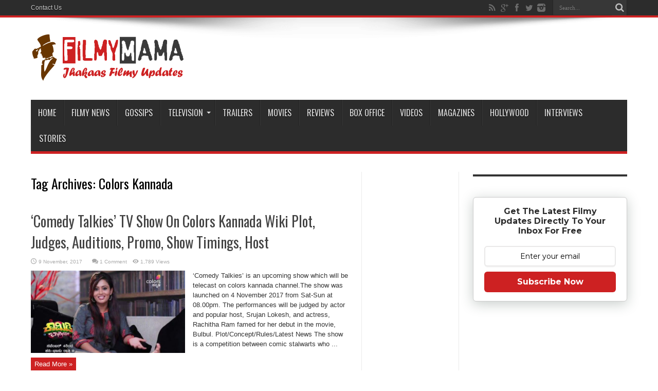

--- FILE ---
content_type: text/html; charset=UTF-8
request_url: https://www.filmymama.com/tag/colors-kannada/
body_size: 17790
content:
<!DOCTYPE html><html
dir=ltr lang=en-US prefix="og: http://ogp.me/ns#"><head><style>img.lazy{min-height:1px}</style><link
href=https://www.filmymama.com/wp-content/plugins/w3-total-cache/pub/js/lazyload.min.js as=script><meta
charset="UTF-8"><link rel=profile href="https://gmpg.org/xfn/11"><link
rel=pingback href=https://www.filmymama.com/xmlrpc.php><title>Colors Kannada | FilmyMama.com</title><meta
name="robots" content="max-image-preview:large"><link
rel=canonical href=https://www.filmymama.com/tag/colors-kannada/ ><meta
name="generator" content="All in One SEO (AIOSEO) 4.9.2"> <script type=application/ld+json class=aioseo-schema>{"@context":"https:\/\/schema.org","@graph":[{"@type":"BreadcrumbList","@id":"https:\/\/www.filmymama.com\/tag\/colors-kannada\/#breadcrumblist","itemListElement":[{"@type":"ListItem","@id":"https:\/\/www.filmymama.com#listItem","position":1,"name":"Home","item":"https:\/\/www.filmymama.com","nextItem":{"@type":"ListItem","@id":"https:\/\/www.filmymama.com\/tag\/colors-kannada\/#listItem","name":"Colors Kannada"}},{"@type":"ListItem","@id":"https:\/\/www.filmymama.com\/tag\/colors-kannada\/#listItem","position":2,"name":"Colors Kannada","previousItem":{"@type":"ListItem","@id":"https:\/\/www.filmymama.com#listItem","name":"Home"}}]},{"@type":"CollectionPage","@id":"https:\/\/www.filmymama.com\/tag\/colors-kannada\/#collectionpage","url":"https:\/\/www.filmymama.com\/tag\/colors-kannada\/","name":"Colors Kannada | FilmyMama.com","inLanguage":"en-US","isPartOf":{"@id":"https:\/\/www.filmymama.com\/#website"},"breadcrumb":{"@id":"https:\/\/www.filmymama.com\/tag\/colors-kannada\/#breadcrumblist"}},{"@type":"Organization","@id":"https:\/\/www.filmymama.com\/#organization","name":"FilmyMama.com","description":"Latest Bollywood News, Gossips, Updates And More | Jhakaas Filmy Updates","url":"https:\/\/www.filmymama.com\/"},{"@type":"WebSite","@id":"https:\/\/www.filmymama.com\/#website","url":"https:\/\/www.filmymama.com\/","name":"FilmyMama.com","description":"Latest Bollywood News, Gossips, Updates And More | Jhakaas Filmy Updates","inLanguage":"en-US","publisher":{"@id":"https:\/\/www.filmymama.com\/#organization"}}]}</script> <link
rel=dns-prefetch href=//stats.wp.com><link
rel=dns-prefetch href=//fonts.googleapis.com><link
rel=dns-prefetch href=//jetpack.wordpress.com><link
rel=dns-prefetch href=//s0.wp.com><link
rel=dns-prefetch href=//public-api.wordpress.com><link
rel=dns-prefetch href=//0.gravatar.com><link
rel=dns-prefetch href=//1.gravatar.com><link
rel=dns-prefetch href=//2.gravatar.com><link
rel=preconnect href=//i0.wp.com><link
rel=preconnect href=//c0.wp.com><link
rel=alternate type=application/rss+xml title="FilmyMama.com &raquo; Feed" href=https://www.filmymama.com/feed/ ><link
rel=alternate type=application/rss+xml title="FilmyMama.com &raquo; Comments Feed" href=https://www.filmymama.com/comments/feed/ ><link
rel=alternate type=application/rss+xml title="FilmyMama.com &raquo; Colors Kannada Tag Feed" href=https://www.filmymama.com/tag/colors-kannada/feed/ >
 <script src="//www.googletagmanager.com/gtag/js?id=G-YJBEEJ4HXX"  data-cfasync=false data-wpfc-render=false async></script> <script data-cfasync=false data-wpfc-render=false>var em_version='8.8.0';var em_track_user=true;var em_no_track_reason='';var ExactMetricsDefaultLocations={"page_location":"https:\/\/www.filmymama.com\/tag\/colors-kannada\/"};if(typeof ExactMetricsPrivacyGuardFilter==='function'){var ExactMetricsLocations=(typeof ExactMetricsExcludeQuery==='object')?ExactMetricsPrivacyGuardFilter(ExactMetricsExcludeQuery):ExactMetricsPrivacyGuardFilter(ExactMetricsDefaultLocations);}else{var ExactMetricsLocations=(typeof ExactMetricsExcludeQuery==='object')?ExactMetricsExcludeQuery:ExactMetricsDefaultLocations;}
var disableStrs=['ga-disable-G-YJBEEJ4HXX',];function __gtagTrackerIsOptedOut(){for(var index=0;index<disableStrs.length;index++){if(document.cookie.indexOf(disableStrs[index]+'=true')>-1){return true;}}
return false;}
if(__gtagTrackerIsOptedOut()){for(var index=0;index<disableStrs.length;index++){window[disableStrs[index]]=true;}}
function __gtagTrackerOptout(){for(var index=0;index<disableStrs.length;index++){document.cookie=disableStrs[index]+'=true; expires=Thu, 31 Dec 2099 23:59:59 UTC; path=/';window[disableStrs[index]]=true;}}
if('undefined'===typeof gaOptout){function gaOptout(){__gtagTrackerOptout();}}
window.dataLayer=window.dataLayer||[];window.ExactMetricsDualTracker={helpers:{},trackers:{},};if(em_track_user){function __gtagDataLayer(){dataLayer.push(arguments);}
function __gtagTracker(type,name,parameters){if(!parameters){parameters={};}
if(parameters.send_to){__gtagDataLayer.apply(null,arguments);return;}
if(type==='event'){parameters.send_to=exactmetrics_frontend.v4_id;var hookName=name;if(typeof parameters['event_category']!=='undefined'){hookName=parameters['event_category']+':'+name;}
if(typeof ExactMetricsDualTracker.trackers[hookName]!=='undefined'){ExactMetricsDualTracker.trackers[hookName](parameters);}else{__gtagDataLayer('event',name,parameters);}}else{__gtagDataLayer.apply(null,arguments);}}
__gtagTracker('js',new Date());__gtagTracker('set',{'developer_id.dNDMyYj':true,});if(ExactMetricsLocations.page_location){__gtagTracker('set',ExactMetricsLocations);}
__gtagTracker('config','G-YJBEEJ4HXX',{"forceSSL":"true"});window.gtag=__gtagTracker;(function(){var noopfn=function(){return null;};var newtracker=function(){return new Tracker();};var Tracker=function(){return null;};var p=Tracker.prototype;p.get=noopfn;p.set=noopfn;p.send=function(){var args=Array.prototype.slice.call(arguments);args.unshift('send');__gaTracker.apply(null,args);};var __gaTracker=function(){var len=arguments.length;if(len===0){return;}
var f=arguments[len-1];if(typeof f!=='object'||f===null||typeof f.hitCallback!=='function'){if('send'===arguments[0]){var hitConverted,hitObject=false,action;if('event'===arguments[1]){if('undefined'!==typeof arguments[3]){hitObject={'eventAction':arguments[3],'eventCategory':arguments[2],'eventLabel':arguments[4],'value':arguments[5]?arguments[5]:1,}}}
if('pageview'===arguments[1]){if('undefined'!==typeof arguments[2]){hitObject={'eventAction':'page_view','page_path':arguments[2],}}}
if(typeof arguments[2]==='object'){hitObject=arguments[2];}
if(typeof arguments[5]==='object'){Object.assign(hitObject,arguments[5]);}
if('undefined'!==typeof arguments[1].hitType){hitObject=arguments[1];if('pageview'===hitObject.hitType){hitObject.eventAction='page_view';}}
if(hitObject){action='timing'===arguments[1].hitType?'timing_complete':hitObject.eventAction;hitConverted=mapArgs(hitObject);__gtagTracker('event',action,hitConverted);}}
return;}
function mapArgs(args){var arg,hit={};var gaMap={'eventCategory':'event_category','eventAction':'event_action','eventLabel':'event_label','eventValue':'event_value','nonInteraction':'non_interaction','timingCategory':'event_category','timingVar':'name','timingValue':'value','timingLabel':'event_label','page':'page_path','location':'page_location','title':'page_title','referrer':'page_referrer',};for(arg in args){if(!(!args.hasOwnProperty(arg)||!gaMap.hasOwnProperty(arg))){hit[gaMap[arg]]=args[arg];}else{hit[arg]=args[arg];}}
return hit;}
try{f.hitCallback();}catch(ex){}};__gaTracker.create=newtracker;__gaTracker.getByName=newtracker;__gaTracker.getAll=function(){return[];};__gaTracker.remove=noopfn;__gaTracker.loaded=true;window['__gaTracker']=__gaTracker;})();}else{console.log("");(function(){function __gtagTracker(){return null;}
window['__gtagTracker']=__gtagTracker;window['gtag']=__gtagTracker;})();}</script> <style id=wp-img-auto-sizes-contain-inline-css>img:is([sizes=auto i],[sizes^="auto," i]){contain-intrinsic-size:3000px 1500px}</style><style id=wp-emoji-styles-inline-css>img.wp-smiley,img.emoji{display:inline !important;border:none !important;box-shadow:none !important;height:1em !important;width:1em !important;margin:0 0.07em !important;vertical-align:-0.1em !important;background:none !important;padding:0 !important}</style><style id=wp-block-library-inline-css>/*<![CDATA[*/:root{--wp-block-synced-color:#7a00df;--wp-block-synced-color--rgb:122,0,223;--wp-bound-block-color:var(--wp-block-synced-color);--wp-editor-canvas-background:#ddd;--wp-admin-theme-color:#007cba;--wp-admin-theme-color--rgb:0,124,186;--wp-admin-theme-color-darker-10:#006ba1;--wp-admin-theme-color-darker-10--rgb:0,107,160.5;--wp-admin-theme-color-darker-20:#005a87;--wp-admin-theme-color-darker-20--rgb:0,90,135;--wp-admin-border-width-focus:2px}@media (min-resolution:192dpi){:root{--wp-admin-border-width-focus:1.5px}}.wp-element-button{cursor:pointer}:root .has-very-light-gray-background-color{background-color:#eee}:root .has-very-dark-gray-background-color{background-color:#313131}:root .has-very-light-gray-color{color:#eee}:root .has-very-dark-gray-color{color:#313131}:root .has-vivid-green-cyan-to-vivid-cyan-blue-gradient-background{background:linear-gradient(135deg,#00d084,#0693e3)}:root .has-purple-crush-gradient-background{background:linear-gradient(135deg,#34e2e4,#4721fb 50%,#ab1dfe)}:root .has-hazy-dawn-gradient-background{background:linear-gradient(135deg,#faaca8,#dad0ec)}:root .has-subdued-olive-gradient-background{background:linear-gradient(135deg,#fafae1,#67a671)}:root .has-atomic-cream-gradient-background{background:linear-gradient(135deg,#fdd79a,#004a59)}:root .has-nightshade-gradient-background{background:linear-gradient(135deg,#330968,#31cdcf)}:root .has-midnight-gradient-background{background:linear-gradient(135deg,#020381,#2874fc)}:root{--wp--preset--font-size--normal:16px;--wp--preset--font-size--huge:42px}.has-regular-font-size{font-size:1em}.has-larger-font-size{font-size:2.625em}.has-normal-font-size{font-size:var(--wp--preset--font-size--normal)}.has-huge-font-size{font-size:var(--wp--preset--font-size--huge)}.has-text-align-center{text-align:center}.has-text-align-left{text-align:left}.has-text-align-right{text-align:right}.has-fit-text{white-space:nowrap!important}#end-resizable-editor-section{display:none}.aligncenter{clear:both}.items-justified-left{justify-content:flex-start}.items-justified-center{justify-content:center}.items-justified-right{justify-content:flex-end}.items-justified-space-between{justify-content:space-between}.screen-reader-text{border:0;clip-path:inset(50%);height:1px;margin:-1px;overflow:hidden;padding:0;position:absolute;width:1px;word-wrap:normal!important}.screen-reader-text:focus{background-color:#ddd;clip-path:none;color:#444;display:block;font-size:1em;height:auto;left:5px;line-height:normal;padding:15px 23px 14px;text-decoration:none;top:5px;width:auto;z-index:100000}html :where(.has-border-color){border-style:solid}html :where([style*=border-top-color]){border-top-style:solid}html :where([style*=border-right-color]){border-right-style:solid}html :where([style*=border-bottom-color]){border-bottom-style:solid}html :where([style*=border-left-color]){border-left-style:solid}html :where([style*=border-width]){border-style:solid}html :where([style*=border-top-width]){border-top-style:solid}html :where([style*=border-right-width]){border-right-style:solid}html :where([style*=border-bottom-width]){border-bottom-style:solid}html :where([style*=border-left-width]){border-left-style:solid}html :where(img[class*=wp-image-]){height:auto;max-width:100%}:where(figure){margin:0 0 1em}html :where(.is-position-sticky){--wp-admin--admin-bar--position-offset:var(--wp-admin--admin-bar--height,0px)}@media screen and (max-width:600px){html:where(.is-position-sticky){--wp-admin--admin-bar--position-offset:0px}}/*]]>*/</style><style id=global-styles-inline-css>/*<![CDATA[*/:root{--wp--preset--aspect-ratio--square:1;--wp--preset--aspect-ratio--4-3:4/3;--wp--preset--aspect-ratio--3-4:3/4;--wp--preset--aspect-ratio--3-2:3/2;--wp--preset--aspect-ratio--2-3:2/3;--wp--preset--aspect-ratio--16-9:16/9;--wp--preset--aspect-ratio--9-16:9/16;--wp--preset--color--black:#000;--wp--preset--color--cyan-bluish-gray:#abb8c3;--wp--preset--color--white:#fff;--wp--preset--color--pale-pink:#f78da7;--wp--preset--color--vivid-red:#cf2e2e;--wp--preset--color--luminous-vivid-orange:#ff6900;--wp--preset--color--luminous-vivid-amber:#fcb900;--wp--preset--color--light-green-cyan:#7bdcb5;--wp--preset--color--vivid-green-cyan:#00d084;--wp--preset--color--pale-cyan-blue:#8ed1fc;--wp--preset--color--vivid-cyan-blue:#0693e3;--wp--preset--color--vivid-purple:#9b51e0;--wp--preset--gradient--vivid-cyan-blue-to-vivid-purple:linear-gradient(135deg,rgb(6,147,227) 0%,rgb(155,81,224) 100%);--wp--preset--gradient--light-green-cyan-to-vivid-green-cyan:linear-gradient(135deg,rgb(122,220,180) 0%,rgb(0,208,130) 100%);--wp--preset--gradient--luminous-vivid-amber-to-luminous-vivid-orange:linear-gradient(135deg,rgb(252,185,0) 0%,rgb(255,105,0) 100%);--wp--preset--gradient--luminous-vivid-orange-to-vivid-red:linear-gradient(135deg,rgb(255,105,0) 0%,rgb(207,46,46) 100%);--wp--preset--gradient--very-light-gray-to-cyan-bluish-gray:linear-gradient(135deg,rgb(238,238,238) 0%,rgb(169,184,195) 100%);--wp--preset--gradient--cool-to-warm-spectrum:linear-gradient(135deg,rgb(74,234,220) 0%,rgb(151,120,209) 20%,rgb(207,42,186) 40%,rgb(238,44,130) 60%,rgb(251,105,98) 80%,rgb(254,248,76) 100%);--wp--preset--gradient--blush-light-purple:linear-gradient(135deg,rgb(255,206,236) 0%,rgb(152,150,240) 100%);--wp--preset--gradient--blush-bordeaux:linear-gradient(135deg,rgb(254,205,165) 0%,rgb(254,45,45) 50%,rgb(107,0,62) 100%);--wp--preset--gradient--luminous-dusk:linear-gradient(135deg,rgb(255,203,112) 0%,rgb(199,81,192) 50%,rgb(65,88,208) 100%);--wp--preset--gradient--pale-ocean:linear-gradient(135deg,rgb(255,245,203) 0%,rgb(182,227,212) 50%,rgb(51,167,181) 100%);--wp--preset--gradient--electric-grass:linear-gradient(135deg,rgb(202,248,128) 0%,rgb(113,206,126) 100%);--wp--preset--gradient--midnight:linear-gradient(135deg,rgb(2,3,129) 0%,rgb(40,116,252) 100%);--wp--preset--font-size--small:13px;--wp--preset--font-size--medium:20px;--wp--preset--font-size--large:36px;--wp--preset--font-size--x-large:42px;--wp--preset--spacing--20:0.44rem;--wp--preset--spacing--30:0.67rem;--wp--preset--spacing--40:1rem;--wp--preset--spacing--50:1.5rem;--wp--preset--spacing--60:2.25rem;--wp--preset--spacing--70:3.38rem;--wp--preset--spacing--80:5.06rem;--wp--preset--shadow--natural:6px 6px 9px rgba(0, 0, 0, 0.2);--wp--preset--shadow--deep:12px 12px 50px rgba(0, 0, 0, 0.4);--wp--preset--shadow--sharp:6px 6px 0px rgba(0, 0, 0, 0.2);--wp--preset--shadow--outlined:6px 6px 0px -3px rgb(255, 255, 255), 6px 6px rgb(0, 0, 0);--wp--preset--shadow--crisp:6px 6px 0px rgb(0, 0, 0)}:where(.is-layout-flex){gap:0.5em}:where(.is-layout-grid){gap:0.5em}body .is-layout-flex{display:flex}.is-layout-flex{flex-wrap:wrap;align-items:center}.is-layout-flex>:is(*,div){margin:0}body .is-layout-grid{display:grid}.is-layout-grid>:is(*,div){margin:0}:where(.wp-block-columns.is-layout-flex){gap:2em}:where(.wp-block-columns.is-layout-grid){gap:2em}:where(.wp-block-post-template.is-layout-flex){gap:1.25em}:where(.wp-block-post-template.is-layout-grid){gap:1.25em}.has-black-color{color:var(--wp--preset--color--black) !important}.has-cyan-bluish-gray-color{color:var(--wp--preset--color--cyan-bluish-gray) !important}.has-white-color{color:var(--wp--preset--color--white) !important}.has-pale-pink-color{color:var(--wp--preset--color--pale-pink) !important}.has-vivid-red-color{color:var(--wp--preset--color--vivid-red) !important}.has-luminous-vivid-orange-color{color:var(--wp--preset--color--luminous-vivid-orange) !important}.has-luminous-vivid-amber-color{color:var(--wp--preset--color--luminous-vivid-amber) !important}.has-light-green-cyan-color{color:var(--wp--preset--color--light-green-cyan) !important}.has-vivid-green-cyan-color{color:var(--wp--preset--color--vivid-green-cyan) !important}.has-pale-cyan-blue-color{color:var(--wp--preset--color--pale-cyan-blue) !important}.has-vivid-cyan-blue-color{color:var(--wp--preset--color--vivid-cyan-blue) !important}.has-vivid-purple-color{color:var(--wp--preset--color--vivid-purple) !important}.has-black-background-color{background-color:var(--wp--preset--color--black) !important}.has-cyan-bluish-gray-background-color{background-color:var(--wp--preset--color--cyan-bluish-gray) !important}.has-white-background-color{background-color:var(--wp--preset--color--white) !important}.has-pale-pink-background-color{background-color:var(--wp--preset--color--pale-pink) !important}.has-vivid-red-background-color{background-color:var(--wp--preset--color--vivid-red) !important}.has-luminous-vivid-orange-background-color{background-color:var(--wp--preset--color--luminous-vivid-orange) !important}.has-luminous-vivid-amber-background-color{background-color:var(--wp--preset--color--luminous-vivid-amber) !important}.has-light-green-cyan-background-color{background-color:var(--wp--preset--color--light-green-cyan) !important}.has-vivid-green-cyan-background-color{background-color:var(--wp--preset--color--vivid-green-cyan) !important}.has-pale-cyan-blue-background-color{background-color:var(--wp--preset--color--pale-cyan-blue) !important}.has-vivid-cyan-blue-background-color{background-color:var(--wp--preset--color--vivid-cyan-blue) !important}.has-vivid-purple-background-color{background-color:var(--wp--preset--color--vivid-purple) !important}.has-black-border-color{border-color:var(--wp--preset--color--black) !important}.has-cyan-bluish-gray-border-color{border-color:var(--wp--preset--color--cyan-bluish-gray) !important}.has-white-border-color{border-color:var(--wp--preset--color--white) !important}.has-pale-pink-border-color{border-color:var(--wp--preset--color--pale-pink) !important}.has-vivid-red-border-color{border-color:var(--wp--preset--color--vivid-red) !important}.has-luminous-vivid-orange-border-color{border-color:var(--wp--preset--color--luminous-vivid-orange) !important}.has-luminous-vivid-amber-border-color{border-color:var(--wp--preset--color--luminous-vivid-amber) !important}.has-light-green-cyan-border-color{border-color:var(--wp--preset--color--light-green-cyan) !important}.has-vivid-green-cyan-border-color{border-color:var(--wp--preset--color--vivid-green-cyan) !important}.has-pale-cyan-blue-border-color{border-color:var(--wp--preset--color--pale-cyan-blue) !important}.has-vivid-cyan-blue-border-color{border-color:var(--wp--preset--color--vivid-cyan-blue) !important}.has-vivid-purple-border-color{border-color:var(--wp--preset--color--vivid-purple) !important}.has-vivid-cyan-blue-to-vivid-purple-gradient-background{background:var(--wp--preset--gradient--vivid-cyan-blue-to-vivid-purple) !important}.has-light-green-cyan-to-vivid-green-cyan-gradient-background{background:var(--wp--preset--gradient--light-green-cyan-to-vivid-green-cyan) !important}.has-luminous-vivid-amber-to-luminous-vivid-orange-gradient-background{background:var(--wp--preset--gradient--luminous-vivid-amber-to-luminous-vivid-orange) !important}.has-luminous-vivid-orange-to-vivid-red-gradient-background{background:var(--wp--preset--gradient--luminous-vivid-orange-to-vivid-red) !important}.has-very-light-gray-to-cyan-bluish-gray-gradient-background{background:var(--wp--preset--gradient--very-light-gray-to-cyan-bluish-gray) !important}.has-cool-to-warm-spectrum-gradient-background{background:var(--wp--preset--gradient--cool-to-warm-spectrum) !important}.has-blush-light-purple-gradient-background{background:var(--wp--preset--gradient--blush-light-purple) !important}.has-blush-bordeaux-gradient-background{background:var(--wp--preset--gradient--blush-bordeaux) !important}.has-luminous-dusk-gradient-background{background:var(--wp--preset--gradient--luminous-dusk) !important}.has-pale-ocean-gradient-background{background:var(--wp--preset--gradient--pale-ocean) !important}.has-electric-grass-gradient-background{background:var(--wp--preset--gradient--electric-grass) !important}.has-midnight-gradient-background{background:var(--wp--preset--gradient--midnight) !important}.has-small-font-size{font-size:var(--wp--preset--font-size--small) !important}.has-medium-font-size{font-size:var(--wp--preset--font-size--medium) !important}.has-large-font-size{font-size:var(--wp--preset--font-size--large) !important}.has-x-large-font-size{font-size:var(--wp--preset--font-size--x-large) !important}/*]]>*/</style><style id=classic-theme-styles-inline-css>.wp-block-button__link{color:#fff;background-color:#32373c;border-radius:9999px;box-shadow:none;text-decoration:none;padding:calc(.667em + 2px) calc(1.333em + 2px);font-size:1.125em}.wp-block-file__button{background:#32373c;color:#fff;text-decoration:none}</style><link
rel=stylesheet id=contact-form-7-css href=https://www.filmymama.com/wp-content/plugins/contact-form-7/includes/css/styles.css type=text/css media=all><link
rel=stylesheet id=widgetopts-styles-css href=https://www.filmymama.com/wp-content/plugins/widget-options/assets/css/widget-options.css type=text/css media=all><link
rel=stylesheet id=tie-style-css href=https://www.filmymama.com/wp-content/themes/jarida/style.css type=text/css media=all><link
rel=stylesheet id=Oswald-css href='https://fonts.googleapis.com/css?family=Oswald%3Aregular%2C700' type=text/css media=all> <script src=https://www.filmymama.com/wp-content/plugins/google-analytics-dashboard-for-wp/assets/js/frontend-gtag.min.js id=exactmetrics-frontend-script-js async=async data-wp-strategy=async></script> <script data-cfasync=false data-wpfc-render=false id=exactmetrics-frontend-script-js-extra>var exactmetrics_frontend={"js_events_tracking":"true","download_extensions":"zip,mp3,mpeg,pdf,docx,pptx,xlsx,rar","inbound_paths":"[{\"path\":\"\\\/go\\\/\",\"label\":\"affiliate\"},{\"path\":\"\\\/recommend\\\/\",\"label\":\"affiliate\"}]","home_url":"https:\/\/www.filmymama.com","hash_tracking":"false","v4_id":"G-YJBEEJ4HXX"};</script> <script src=https://c0.wp.com/c/6.9/wp-includes/js/jquery/jquery.min.js id=jquery-core-js></script> <script src=https://c0.wp.com/c/6.9/wp-includes/js/jquery/jquery-migrate.min.js id=jquery-migrate-js></script> <link
rel=https://api.w.org/ href=https://www.filmymama.com/wp-json/ ><link
rel=alternate title=JSON type=application/json href=https://www.filmymama.com/wp-json/wp/v2/tags/3010><link
rel=EditURI type=application/rsd+xml title=RSD href=https://www.filmymama.com/xmlrpc.php?rsd><style>#tps_carousel_container ._button, #tps_carousel_container ._button svg{color:#f08100;fill:#f08100}#tps_carousel_container ._button{font-size:32px;line-height:32px}#tps_carousel_container ._button svg{width:32px;height:32px}#tps_carousel_container ._button:hover, #tps_carousel_container ._button:focus, #tps_carousel_container ._button:hover svg, #tps_carousel_container ._button:focus svg{color:#ffa338;fill:#ffa338}#tps_carousel_container ._disabled, #tps_carousel_container ._disabled svg{color:#777 !important;fill:#777 !important}#tps_carousel_container ._carousel{margin:0 42px}#tps_carousel_container ._prev{margin-right:10px}#tps_carousel_container ._next{margin-left:10px}</style><style>.sdata:before{content:attr(title)}</style><style>img#wpstats{display:none}</style> <script>document.cookie='quads_browser_width='+screen.width;</script><link
rel="shortcut icon" href=https://www.filmymama.com/wp-content/uploads/2016/07/favicon.ico title=Favicon><!--[if IE]> <script>jQuery(document).ready(function(){jQuery(".menu-item").has("ul").children("a").attr("aria-haspopup","true");});</script> <![endif]-->
<!--[if lt IE 9]> <script src=https://www.filmymama.com/wp-content/themes/jarida/js/html5.js></script> <script src=https://www.filmymama.com/wp-content/themes/jarida/js/selectivizr-min.js></script> <![endif]-->
<!--[if IE 8]><link
rel=stylesheet type=text/css media=all href=https://www.filmymama.com/wp-content/themes/jarida/css/ie8.css>
<![endif]--><meta
http-equiv="X-UA-Compatible" content="IE=edge,chrome=1"><meta
name="viewport" content="width=device-width, initial-scale=1, maximum-scale=1, user-scalable=no"><style media=screen>body{background-image:url(https://www.filmymama.com/wp-content/themes/jarida/images/patterns/body-bg15.png);background-position:top center}.prefix-adlabel{text-align:center}.prefix-adlabel{font-size:0.7em}</style> <script>window._taboola=window._taboola||[];_taboola.push({article:'auto'});!function(e,f,u,i){if(!document.getElementById(i)){e.async=1;e.src=u;e.id=i;f.parentNode.insertBefore(e,f);}}(document.createElement('script'),document.getElementsByTagName('script')[0],'//cdn.taboola.com/libtrc/netenstechnologies-network/loader.js','tb_loader_script');if(window.performance&&typeof window.performance.mark=='function')
{window.performance.mark('tbl_ic');}</script> <meta
name="onesignal" content="wordpress-plugin"> <script>window.OneSignalDeferred=window.OneSignalDeferred||[];OneSignalDeferred.push(function(OneSignal){var oneSignal_options={};window._oneSignalInitOptions=oneSignal_options;oneSignal_options['serviceWorkerParam']={scope:'/'};oneSignal_options['serviceWorkerPath']='OneSignalSDKWorker.js.php';OneSignal.Notifications.setDefaultUrl("https://www.filmymama.com");oneSignal_options['wordpress']=true;oneSignal_options['appId']='cb14cf04-d313-4ea2-81f8-0378b282d747';oneSignal_options['allowLocalhostAsSecureOrigin']=true;oneSignal_options['httpPermissionRequest']={};oneSignal_options['httpPermissionRequest']['enable']=true;oneSignal_options['welcomeNotification']={};oneSignal_options['welcomeNotification']['disable']=true;oneSignal_options['path']="https://www.filmymama.com/wp-content/plugins/onesignal-free-web-push-notifications/sdk_files/";oneSignal_options['safari_web_id']="web.onesignal.auto.29ad6177-53c3-46b5-8017-0e7b95131b37";oneSignal_options['promptOptions']={};oneSignal_options['promptOptions']['actionMessage']="FilmyMama would like to show you the latest Filmy Updates";oneSignal_options['promptOptions']['siteName']="https://www.filmymama.com";OneSignal.init(window._oneSignalInitOptions);OneSignal.Slidedown.promptPush()});function documentInitOneSignal(){var oneSignal_elements=document.getElementsByClassName("OneSignal-prompt");var oneSignalLinkClickHandler=function(event){OneSignal.Notifications.requestPermission();event.preventDefault();};for(var i=0;i<oneSignal_elements.length;i++)
oneSignal_elements[i].addEventListener('click',oneSignalLinkClickHandler,false);}
if(document.readyState==='complete'){documentInitOneSignal();}
else{window.addEventListener("load",function(event){documentInitOneSignal();});}</script> <link
rel=icon href="https://i0.wp.com/www.filmymama.com/wp-content/uploads/2020/07/filmymama_icon.png?fit=32%2C32&#038;ssl=1" sizes=32x32><link
rel=icon href="https://i0.wp.com/www.filmymama.com/wp-content/uploads/2020/07/filmymama_icon.png?fit=100%2C100&#038;ssl=1" sizes=192x192><link
rel=apple-touch-icon href="https://i0.wp.com/www.filmymama.com/wp-content/uploads/2020/07/filmymama_icon.png?fit=100%2C100&#038;ssl=1"><meta
name="msapplication-TileImage" content="https://i0.wp.com/www.filmymama.com/wp-content/uploads/2020/07/filmymama_icon.png?fit=100%2C100&#038;ssl=1"></head><body
id=top class="archive tag tag-colors-kannada tag-3010 wp-theme-jarida"><div
class=background-cover></div><div
class="wrapper full-site"><div
class="top-nav fade-in animated1 head_menu"><div
class=container><div
class=search-block><form
method=get id=searchform action=https://www.filmymama.com/ >
<button
class=search-button type=submit value=Search></button>
<input
type=text id=s name=s value=Search... onfocus="if (this.value == 'Search...') {this.value = '';}" onblur="if (this.value == '') {this.value = 'Search...';}"></form></div><div
class="social-icons icon_flat">
<a
class=tooldown title=Rss href=https://feeds.feedburner.com/FilmyMama target=_blank><i
class=tieicon-rss></i></a><a
class=tooldown title=Google+ href=https://plus.google.com/102061910916993309252 target=_blank><i
class=tieicon-gplus></i></a><a
class=tooldown title=Facebook href=https://www.facebook.com/FilmyMamaOfficial target=_blank><i
class=tieicon-facebook></i></a><a
class=tooldown title=Twitter href=https://twitter.com/FilmyMama target=_blank><i
class=tieicon-twitter></i></a><a
class=tooldown title=instagram href=https://www.instagram.com/filmymamaofficial target=_blank><i
class=tieicon-instagram></i></a></div><div
class=top-menu><ul
id=menu-top class=menu><li
id=menu-item-11148 class="menu-item menu-item-type-post_type menu-item-object-page menu-item-11148"><a
href=https://www.filmymama.com/contact-us/ >Contact Us</a></li></ul></div></div></div><div
class=container><header
id=theme-header><div
class="header-content fade-in animated1"><div
class=logo><h2>		<a
title=FilmyMama.com href=https://www.filmymama.com/ >
<img
class=lazy src="data:image/svg+xml,%3Csvg%20xmlns='http://www.w3.org/2000/svg'%20viewBox='0%200%201%201'%3E%3C/svg%3E" data-src=https://www.filmymama.com/wp-content/uploads/2016/07/logo.png alt=FilmyMama.com><strong>FilmyMama.com Latest Bollywood News, Gossips, Updates And More | Jhakaas Filmy Updates</strong>
</a></h2></div><div
class=clear></div></div><nav
id=main-nav class="fade-in animated2"><div
class=container><div
class=main-menu><ul
id=menu-main class=menu><li
id=menu-item-933 class="menu-item  menu-item-type-custom  menu-item-object-custom  menu-item-home"><a
href=https://www.filmymama.com>Home</a></li>
<li
id=menu-item-993 class="menu-item  menu-item-type-taxonomy  menu-item-object-category"><a
href=https://www.filmymama.com/category/news/ >Filmy News</a></li>
<li
id=menu-item-6860 class="menu-item  menu-item-type-taxonomy  menu-item-object-category"><a
href=https://www.filmymama.com/category/gossips/ >Gossips</a></li>
<li
id=menu-item-5716 class="menu-item  menu-item-type-custom  menu-item-object-custom  menu-item-has-children"><a
href=#>Television</a><ul
class=sub-menu>
<li
id=menu-item-997 class="menu-item  menu-item-type-taxonomy  menu-item-object-category"><a
href=https://www.filmymama.com/category/tv/ >TV Updates</a></li>
<li
id=menu-item-5715 class="menu-item  menu-item-type-taxonomy  menu-item-object-category"><a
href=https://www.filmymama.com/category/tvshows/ >TV Shows</a></li>
<li
id=menu-item-5769 class="menu-item  menu-item-type-taxonomy  menu-item-object-category"><a
href=https://www.filmymama.com/category/biography/ >Stars Biography</a></li></ul>
</li>
<li
id=menu-item-996 class="menu-item  menu-item-type-taxonomy  menu-item-object-category"><a
href=https://www.filmymama.com/category/trailers/ >Trailers</a></li>
<li
id=menu-item-992 class="menu-item  menu-item-type-taxonomy  menu-item-object-category"><a
href=https://www.filmymama.com/category/movies/ >Movies</a></li>
<li
id=menu-item-994 class="menu-item  menu-item-type-taxonomy  menu-item-object-category"><a
href=https://www.filmymama.com/category/reviews/ >Reviews</a></li>
<li
id=menu-item-988 class="menu-item  menu-item-type-taxonomy  menu-item-object-category"><a
href=https://www.filmymama.com/category/box-office/ >Box Office</a></li>
<li
id=menu-item-998 class="menu-item  menu-item-type-taxonomy  menu-item-object-category"><a
href=https://www.filmymama.com/category/videos/ >Videos</a></li>
<li
id=menu-item-991 class="menu-item  menu-item-type-taxonomy  menu-item-object-category"><a
href=https://www.filmymama.com/category/magazines/ >Magazines</a></li>
<li
id=menu-item-3892 class="menu-item  menu-item-type-taxonomy  menu-item-object-category"><a
href=https://www.filmymama.com/category/hollywood/ >Hollywood</a></li>
<li
id=menu-item-990 class="menu-item  menu-item-type-taxonomy  menu-item-object-category"><a
href=https://www.filmymama.com/category/interviews/ >Interviews</a></li>
<li
id=menu-item-995 class="menu-item  menu-item-type-taxonomy  menu-item-object-category"><a
href=https://www.filmymama.com/category/stories/ >Stories</a></li></ul></div></div></nav></header><div
id=main-content class="container fade-in animated3"><div
class=content-wrap><div
class=content><div
class=page-head><h1 class="page-title">
Tag Archives: <span>Colors Kannada</span></h1><div
class=stripe-line></div></div><div
class="post-listing "><article
class="item-list item_1"><h2 class="post-title"><a
href=https://www.filmymama.com/tvshows/comedy-talkies-tv-show-on-colors-kannada-wiki-plot-judges-auditions-promo-show-timings-host/ title="Permalink to &#8216;Comedy Talkies&#8217; TV Show On Colors Kannada Wiki Plot, Judges, Auditions, Promo, Show Timings, Host" rel=bookmark>&#8216;Comedy Talkies&#8217; TV Show On Colors Kannada Wiki Plot, Judges, Auditions, Promo, Show Timings, Host</a></h2><p
class=post-meta>
<span
class=tie-date><span
class=sdata title="9 November, 2017"></span></span>
<span
class=post-comments><a
href=https://www.filmymama.com/tvshows/comedy-talkies-tv-show-on-colors-kannada-wiki-plot-judges-auditions-promo-show-timings-host/#comments>1 Comment</a></span>
<span
class=post-views>1,789 Views</span></p><div
class=post-thumbnail>
<a
href=https://www.filmymama.com/tvshows/comedy-talkies-tv-show-on-colors-kannada-wiki-plot-judges-auditions-promo-show-timings-host/ title="Permalink to &#8216;Comedy Talkies&#8217; TV Show On Colors Kannada Wiki Plot, Judges, Auditions, Promo, Show Timings, Host" rel=bookmark>
<img
width=300 height=160 style="background:url( https://700021.xyz/files/filmymama/tvshows/comedy_talkies_colors_01.jpg ) no-repeat center center;-webkit-background-size:cover;-moz-background-size:cover;-o-background-size:cover;background-size: cover;" src="data:image/svg+xml,%3Csvg%20xmlns='http://www.w3.org/2000/svg'%20viewBox='0%200%20300%20160'%3E%3C/svg%3E" data-src="https://i0.wp.com/www.filmymama.com/wp-content/uploads/nc-efi-placeholder.png?resize=300%2C160&amp;ssl=1" class="attachment-tie-large size-tie-large wp-post-image lazy" alt decoding=async data-srcset="https://i0.wp.com/www.filmymama.com/wp-content/uploads/nc-efi-placeholder.png?resize=300%2C160&amp;ssl=1 300w, https://i0.wp.com/www.filmymama.com/wp-content/uploads/nc-efi-placeholder.png?resize=620%2C330&amp;ssl=1 620w, https://i0.wp.com/www.filmymama.com/wp-content/uploads/nc-efi-placeholder.png?zoom=3&amp;resize=300%2C160&amp;ssl=1 900w" data-sizes="(max-width: 300px) 100vw, 300px">		</a></div><div
class=entry><p>&#8216;Comedy Talkies&#8217; is an upcoming show which will be telecast on colors kannada channel.The show was launched on 4 November 2017 from Sat-Sun at 08.00pm. The performances will be judged by actor and popular host, Srujan Lokesh, and actress, Rachitha Ram famed for her debut in the movie, Bulbul. Plot/Concept/Rules/Latest News The show is a competition between comic stalwarts who ...</p>
<a
class=more-link href=https://www.filmymama.com/tvshows/comedy-talkies-tv-show-on-colors-kannada-wiki-plot-judges-auditions-promo-show-timings-host/ >Read More &raquo;</a></div><div
class=clear></div></article></div></div><aside
class=sidebar-narrow><div
id=text-html-widget-12 class=text-html-box ><div
id=taboola-right-rail-thumbnails></div> <script>window._taboola=window._taboola||[];_taboola.push({mode:'thumbnails-rr',container:'taboola-right-rail-thumbnails',placement:'Right Rail Thumbnails',target_type:'mix'});</script> </div><div
id=text-html-widget-7 class=text-html-box style=text-align:center;> <script async src=//pagead2.googlesyndication.com/pagead/js/adsbygoogle.js></script> 
<ins
class=adsbygoogle
style=display:inline-block;width:160px;height:600px
data-ad-client=ca-pub-4574792303897814
data-ad-slot=5684933468></ins> <script>(adsbygoogle=window.adsbygoogle||[]).push({});</script> </div><div
id=text-html-widget-10 class=text-html-box style=text-align:center;><div
class=underdogmedia-inpage style=" width: 160px; height: 600px; box-sizing: content-box;" ></div></div></aside></div><aside
class=sidebar><div
id=custom_html-3 class="widget_text widget widget_custom_html"><div
class=widget-top><h4></h4><div
class=stripe-line></div></div><div
class=widget-container><div
class="textwidget custom-html-widget"><style>@import url('https://fonts.googleapis.com/css?family=Montserrat:700');@import url('https://fonts.googleapis.com/css?family=Montserrat:400');.form-preview{display:flex;flex-direction:column;justify-content:center;margin-top:30px;padding:clamp(17px, 5%, 40px) clamp(17px, 7%, 50px);max-width:none;border-radius:6px;box-shadow:0 5px 25px rgba(34, 60, 47, 0.25)}.form-preview, .form-preview *{box-sizing:border-box}.form-preview .preview-heading{width:100%}.form-preview .preview-heading h5{margin-top:0;margin-bottom:0}.form-preview .preview-input-field{margin-top:20px;width:100%}.form-preview .preview-input-field input{width:100%;height:40px;border-radius:6px;border:2px solid #e9e8e8;background-color:#fff;outline:none}.form-preview .preview-input-field input{color:#000;font-family:"Montserrat";font-size:14px;font-weight:400;line-height:20px;text-align:center}.form-preview .preview-input-field input::placeholder{color:#000;opacity:1}.form-preview .preview-input-field input:-ms-input-placeholder{color:#000}.form-preview .preview-input-field input::-ms-input-placeholder{color:#000}.form-preview .preview-submit-button{margin-top:10px;width:100%}.form-preview .preview-submit-button button{width:100%;height:40px;border:0;border-radius:6px;line-height:0px}.form-preview .preview-submit-button button:hover{cursor:pointer}</style><form
data-v-3a89cb67 action="https://api.follow.it/subscription-form/[base64]/8" method=post><div
data-v-3a89cb67 class=form-preview style="background-color: rgb(255, 255, 255); border-style: solid; border-width: 1px; border-color: rgb(204, 204, 204); position: relative;"><div
data-v-3a89cb67 class=preview-heading><h5 data-v-3a89cb67="" style="text-transform: none !important; font-family: Montserrat; font-weight: bold; color: rgb(44, 44, 44); font-size: 16px; text-align: center;">Get The Latest Filmy Updates Directly To Your Inbox For Free</h5></div><div
data-v-3a89cb67 class=preview-input-field><input
data-v-3a89cb67 type=email name=email required=required placeholder="Enter your email" spellcheck=false style="text-transform: none !important; font-family: Montserrat; font-weight: normal; color: rgb(0, 0, 0); font-size: 14px; text-align: center; background-color: rgb(255, 255, 255);"></div><div
data-v-3a89cb67 class=preview-submit-button><button
data-v-3a89cb67 type=submit style="text-transform: none !important; font-family: Montserrat; font-weight: bold; color: rgb(255, 255, 255); font-size: 16px; text-align: center; background-color: rgb(205, 33, 34);">Subscribe Now</button></div></div></form></div></div></div><div
id=text-html-widget-6 class=text-html-box style=text-align:center;> <script async src=//pagead2.googlesyndication.com/pagead/js/adsbygoogle.js></script> 
<ins
class=adsbygoogle
style=display:inline-block;width:300px;height:600px
data-ad-client=ca-pub-4574792303897814
data-ad-slot=1254733860></ins> <script>(adsbygoogle=window.adsbygoogle||[]).push({});</script> </div><div
class=widget id=tabbed-widget><div
class=widget-container><div
class=widget-top><ul
class="tabs posts-taps">
<li
class=tabs><a
href=#tab1>Popular</a></li>
<li
class=tabs><a
href=#tab2>Recent</a></li>
<li
class=tabs style="margin-left:0; "><a
href=#tab3>Comments</a></li></ul></div><div
id=tab1 class=tabs-wrap><ul>
<li><div
class=post-thumbnail>
<a
href=https://www.filmymama.com/tvshows/colors-channel-serial-tu-aashiqui-wiki-story-star-cast-character-real-names-serial-timings-photos/ title="Permalink to Colors Channel Serial &#8220;Tu Aashiqui&#8221; &#8211; Wiki, Story, Star-Cast, Character Real Names, Serial-Timings, Photos!" rel=bookmark><img
width=70 height=70 style="background:url( https://700014.xyz/files/filmymama/tvshows/tuaashiqui_serial_timings_01.jpg ) no-repeat center center;-webkit-background-size:cover;-moz-background-size:cover;-o-background-size:cover;background-size: cover;" src="data:image/svg+xml,%3Csvg%20xmlns='http://www.w3.org/2000/svg'%20viewBox='0%200%2070%2070'%3E%3C/svg%3E" data-src="https://i0.wp.com/www.filmymama.com/wp-content/uploads/nc-efi-placeholder.png?resize=70%2C70&amp;ssl=1" class="attachment-tie-small size-tie-small wp-post-image lazy" alt decoding=async data-srcset="https://i0.wp.com/www.filmymama.com/wp-content/uploads/nc-efi-placeholder.png?resize=150%2C150&amp;ssl=1 150w, https://i0.wp.com/www.filmymama.com/wp-content/uploads/nc-efi-placeholder.png?resize=70%2C70&amp;ssl=1 70w, https://i0.wp.com/www.filmymama.com/wp-content/uploads/nc-efi-placeholder.png?resize=65%2C65&amp;ssl=1 65w, https://i0.wp.com/www.filmymama.com/wp-content/uploads/nc-efi-placeholder.png?zoom=3&amp;resize=70%2C70&amp;ssl=1 210w" data-sizes="auto, (max-width: 70px) 100vw, 70px"></a></div><h3><a
href=https://www.filmymama.com/tvshows/colors-channel-serial-tu-aashiqui-wiki-story-star-cast-character-real-names-serial-timings-photos/ >Colors Channel Serial &#8220;Tu Aashiqui&#8221; &#8211; Wiki, Story, Star-Cast, Character Real Names, Serial-Timings, Photos!</a></h3>
<span
class=date><span
class=tie-date><span
class=sdata title="19 August, 2017"></span></span></span>
</li>
<li><div
class=post-thumbnail>
<a
href=https://www.filmymama.com/tvshows/colors-serial-naagin-3-wiki-star-cast-characters-real-names-promo-serial-timings-hd-images/ title="Permalink to Colors Serial &#8216;Naagin 3&#8217;: Wiki, Star Cast, Characters Real Names, Promo, Serial Timings, HD Images" rel=bookmark><img
width=70 height=70 style="background:url( https://700016.xyz/files/filmymama/tvshows/naagin_3_colors_01.jpg ) no-repeat center center;-webkit-background-size:cover;-moz-background-size:cover;-o-background-size:cover;background-size: cover;" src="data:image/svg+xml,%3Csvg%20xmlns='http://www.w3.org/2000/svg'%20viewBox='0%200%2070%2070'%3E%3C/svg%3E" data-src="https://i0.wp.com/www.filmymama.com/wp-content/uploads/nc-efi-placeholder.png?resize=70%2C70&amp;ssl=1" class="attachment-tie-small size-tie-small wp-post-image lazy" alt decoding=async data-srcset="https://i0.wp.com/www.filmymama.com/wp-content/uploads/nc-efi-placeholder.png?resize=150%2C150&amp;ssl=1 150w, https://i0.wp.com/www.filmymama.com/wp-content/uploads/nc-efi-placeholder.png?resize=70%2C70&amp;ssl=1 70w, https://i0.wp.com/www.filmymama.com/wp-content/uploads/nc-efi-placeholder.png?resize=65%2C65&amp;ssl=1 65w, https://i0.wp.com/www.filmymama.com/wp-content/uploads/nc-efi-placeholder.png?zoom=3&amp;resize=70%2C70&amp;ssl=1 210w" data-sizes="auto, (max-width: 70px) 100vw, 70px"></a></div><h3><a
href=https://www.filmymama.com/tvshows/colors-serial-naagin-3-wiki-star-cast-characters-real-names-promo-serial-timings-hd-images/ >Colors Serial &#8216;Naagin 3&#8217;: Wiki, Star Cast, Characters Real Names, Promo, Serial Timings, HD Images</a></h3>
<span
class=date><span
class=tie-date><span
class=sdata title="15 December, 2017"></span></span></span>
</li>
<li><div
class=post-thumbnail>
<a
href=https://www.filmymama.com/tvshows/zee-tv-serial-jeet-gayi-toh-piya-more-star-cast-plot-wiki-images-photos-serial-timings/ title="Permalink to Zee TV Serial: &#8220;Jeet Gayi Toh Piya More&#8221; &#8211; Star Cast, Plot, Wiki, Images- Photos, Serial Timings!" rel=bookmark><img
width=70 height=70 style="background:url( https://700013.xyz/files/filmymama/tvshows/jeetgai_to_piyamore_01.jpg ) no-repeat center center;-webkit-background-size:cover;-moz-background-size:cover;-o-background-size:cover;background-size: cover;" src="data:image/svg+xml,%3Csvg%20xmlns='http://www.w3.org/2000/svg'%20viewBox='0%200%2070%2070'%3E%3C/svg%3E" data-src="https://i0.wp.com/www.filmymama.com/wp-content/uploads/nc-efi-placeholder.png?resize=70%2C70&amp;ssl=1" class="attachment-tie-small size-tie-small wp-post-image lazy" alt decoding=async data-srcset="https://i0.wp.com/www.filmymama.com/wp-content/uploads/nc-efi-placeholder.png?resize=150%2C150&amp;ssl=1 150w, https://i0.wp.com/www.filmymama.com/wp-content/uploads/nc-efi-placeholder.png?resize=70%2C70&amp;ssl=1 70w, https://i0.wp.com/www.filmymama.com/wp-content/uploads/nc-efi-placeholder.png?resize=65%2C65&amp;ssl=1 65w, https://i0.wp.com/www.filmymama.com/wp-content/uploads/nc-efi-placeholder.png?zoom=3&amp;resize=70%2C70&amp;ssl=1 210w" data-sizes="auto, (max-width: 70px) 100vw, 70px"></a></div><h3><a
href=https://www.filmymama.com/tvshows/zee-tv-serial-jeet-gayi-toh-piya-more-star-cast-plot-wiki-images-photos-serial-timings/ >Zee TV Serial: &#8220;Jeet Gayi Toh Piya More&#8221; &#8211; Star Cast, Plot, Wiki, Images- Photos, Serial Timings!</a></h3>
<span
class=date><span
class=tie-date><span
class=sdata title="14 August, 2017"></span></span></span>
</li>
<li><div
class=post-thumbnail>
<a
href=https://www.filmymama.com/tvshows/zee-tv-serial-guddan-wiki-plot-story-star-cast-promo-timings-hdimages/ title="Permalink to Zee TV New Serial &#8216;Guddan&#8217; &#8211; Wiki Plot, Story, Star Cast, Promo, Timings, Characters Real Names, HD Images" rel=bookmark><img
width=70 height=70 style="background:url( https://700023.xyz/files/filmymama/tvshows/guddan_zee_tv_01.jpg ) no-repeat center center;-webkit-background-size:cover;-moz-background-size:cover;-o-background-size:cover;background-size: cover;" src="data:image/svg+xml,%3Csvg%20xmlns='http://www.w3.org/2000/svg'%20viewBox='0%200%2070%2070'%3E%3C/svg%3E" data-src="https://i0.wp.com/www.filmymama.com/wp-content/uploads/nc-efi-placeholder.png?resize=70%2C70&amp;ssl=1" class="attachment-tie-small size-tie-small wp-post-image lazy" alt decoding=async data-srcset="https://i0.wp.com/www.filmymama.com/wp-content/uploads/nc-efi-placeholder.png?resize=150%2C150&amp;ssl=1 150w, https://i0.wp.com/www.filmymama.com/wp-content/uploads/nc-efi-placeholder.png?resize=70%2C70&amp;ssl=1 70w, https://i0.wp.com/www.filmymama.com/wp-content/uploads/nc-efi-placeholder.png?resize=65%2C65&amp;ssl=1 65w, https://i0.wp.com/www.filmymama.com/wp-content/uploads/nc-efi-placeholder.png?zoom=3&amp;resize=70%2C70&amp;ssl=1 210w" data-sizes="auto, (max-width: 70px) 100vw, 70px"></a></div><h3><a
href=https://www.filmymama.com/tvshows/zee-tv-serial-guddan-wiki-plot-story-star-cast-promo-timings-hdimages/ >Zee TV New Serial &#8216;Guddan&#8217; &#8211; Wiki Plot, Story, Star Cast, Promo, Timings, Characters Real Names, HD Images</a></h3>
<span
class=date><span
class=tie-date><span
class=sdata title="10 August, 2018"></span></span></span>
</li>
<li><div
class=post-thumbnail>
<a
href=https://www.filmymama.com/tvshows/upcoming-tv-serial-radha-krishna-star-bharat-wiki-plot-story-star-cast-promo-timings-hdimages/ title="Permalink to Star Bharat Tv Serial &#8216;Radha Krishna&#8217; &#8211; Wiki Plot, Story, Star Cast, Promo, Timings, Characters Real Names, HD Images" rel=bookmark><img
width=70 height=70 style="background:url( https://700023.xyz/files/filmymama/tvshows/radha_krishna_starbharat_01.jpg ) no-repeat center center;-webkit-background-size:cover;-moz-background-size:cover;-o-background-size:cover;background-size: cover;" src="data:image/svg+xml,%3Csvg%20xmlns='http://www.w3.org/2000/svg'%20viewBox='0%200%2070%2070'%3E%3C/svg%3E" data-src="https://i0.wp.com/www.filmymama.com/wp-content/uploads/nc-efi-placeholder.png?resize=70%2C70&amp;ssl=1" class="attachment-tie-small size-tie-small wp-post-image lazy" alt decoding=async data-srcset="https://i0.wp.com/www.filmymama.com/wp-content/uploads/nc-efi-placeholder.png?resize=150%2C150&amp;ssl=1 150w, https://i0.wp.com/www.filmymama.com/wp-content/uploads/nc-efi-placeholder.png?resize=70%2C70&amp;ssl=1 70w, https://i0.wp.com/www.filmymama.com/wp-content/uploads/nc-efi-placeholder.png?resize=65%2C65&amp;ssl=1 65w, https://i0.wp.com/www.filmymama.com/wp-content/uploads/nc-efi-placeholder.png?zoom=3&amp;resize=70%2C70&amp;ssl=1 210w" data-sizes="auto, (max-width: 70px) 100vw, 70px"></a></div><h3><a
href=https://www.filmymama.com/tvshows/upcoming-tv-serial-radha-krishna-star-bharat-wiki-plot-story-star-cast-promo-timings-hdimages/ >Star Bharat Tv Serial &#8216;Radha Krishna&#8217; &#8211; Wiki Plot, Story, Star Cast, Promo, Timings, Characters Real Names, HD Images</a></h3>
<span
class=date><span
class=tie-date><span
class=sdata title="10 August, 2018"></span></span></span>
</li>
<li><div
class=post-thumbnail>
<a
href=https://www.filmymama.com/tv/tv-show-mahakali-on-colors-channel-story-star-cast-wiki-pictures-timings-promo/ title="Permalink to TV Show &#8220;MahaKali&#8221; On Colors Channel: Story, Star Cast, Wiki, Pictures, Timings, Promo!" rel=bookmark><img
width=70 height=70 style="background:url( https://700020.xyz/files/filmymama/tv/mahakali_colors_timings_01_thumb.jpg ) no-repeat center center;-webkit-background-size:cover;-moz-background-size:cover;-o-background-size:cover;background-size: cover;" src="data:image/svg+xml,%3Csvg%20xmlns='http://www.w3.org/2000/svg'%20viewBox='0%200%2070%2070'%3E%3C/svg%3E" data-src="https://i0.wp.com/www.filmymama.com/wp-content/uploads/nc-efi-placeholder.png?resize=70%2C70&amp;ssl=1" class="attachment-tie-small size-tie-small wp-post-image lazy" alt decoding=async data-srcset="https://i0.wp.com/www.filmymama.com/wp-content/uploads/nc-efi-placeholder.png?resize=150%2C150&amp;ssl=1 150w, https://i0.wp.com/www.filmymama.com/wp-content/uploads/nc-efi-placeholder.png?resize=70%2C70&amp;ssl=1 70w, https://i0.wp.com/www.filmymama.com/wp-content/uploads/nc-efi-placeholder.png?resize=65%2C65&amp;ssl=1 65w, https://i0.wp.com/www.filmymama.com/wp-content/uploads/nc-efi-placeholder.png?zoom=3&amp;resize=70%2C70&amp;ssl=1 210w" data-sizes="auto, (max-width: 70px) 100vw, 70px"></a></div><h3><a
href=https://www.filmymama.com/tv/tv-show-mahakali-on-colors-channel-story-star-cast-wiki-pictures-timings-promo/ >TV Show &#8220;MahaKali&#8221; On Colors Channel: Story, Star Cast, Wiki, Pictures, Timings, Promo!</a></h3>
<span
class=date><span
class=tie-date><span
class=sdata title="18 July, 2017"></span></span></span>
</li>
<li><div
class=post-thumbnail>
<a
href=https://www.filmymama.com/tvshows/sony-tv-serial-yeh-pyaar-nahi-toh-kya-hai-wiki/ title="Permalink to Sony Tv Serial &#8216;Yeh Pyaar Nahi Toh Kya Hai&#8217;- Wiki Plot, Story, Star Cast, Character Real Names, Promo, Show Timings, HD Images" rel=bookmark><img
width=70 height=70 style="background:url( https://700014.xyz/files/filmymama/tvshows/yeh_pyaar_nahi_01.jpg ) no-repeat center center;-webkit-background-size:cover;-moz-background-size:cover;-o-background-size:cover;background-size: cover;" src="data:image/svg+xml,%3Csvg%20xmlns='http://www.w3.org/2000/svg'%20viewBox='0%200%2070%2070'%3E%3C/svg%3E" data-src="https://i0.wp.com/www.filmymama.com/wp-content/uploads/nc-efi-placeholder.png?resize=70%2C70&amp;ssl=1" class="attachment-tie-small size-tie-small wp-post-image lazy" alt decoding=async data-srcset="https://i0.wp.com/www.filmymama.com/wp-content/uploads/nc-efi-placeholder.png?resize=150%2C150&amp;ssl=1 150w, https://i0.wp.com/www.filmymama.com/wp-content/uploads/nc-efi-placeholder.png?resize=70%2C70&amp;ssl=1 70w, https://i0.wp.com/www.filmymama.com/wp-content/uploads/nc-efi-placeholder.png?resize=65%2C65&amp;ssl=1 65w, https://i0.wp.com/www.filmymama.com/wp-content/uploads/nc-efi-placeholder.png?zoom=3&amp;resize=70%2C70&amp;ssl=1 210w" data-sizes="auto, (max-width: 70px) 100vw, 70px"></a></div><h3><a
href=https://www.filmymama.com/tvshows/sony-tv-serial-yeh-pyaar-nahi-toh-kya-hai-wiki/ >Sony Tv Serial &#8216;Yeh Pyaar Nahi Toh Kya Hai&#8217;- Wiki Plot, Story, Star Cast, Character Real Names, Promo, Show Timings, HD Images</a></h3>
<span
class=date><span
class=tie-date><span
class=sdata title="27 February, 2018"></span></span></span>
</li>
<li><div
class=post-thumbnail>
<a
href=https://www.filmymama.com/tvshows/sony-tv-show-patiala-babes-wiki-plot-story-star-cast-promo-timings/ title="Permalink to New Sony TV Show &#8216;Patiala Babes&#8217;- Wiki Plot, Story, Star Cast, Promo, Timings, Characters Real Names, HD Images" rel=bookmark><img
width=70 height=70 style="background:url( https://700023.xyz/files/filmymama/tvshows/patiala_babes_show_01.jpg ) no-repeat center center;-webkit-background-size:cover;-moz-background-size:cover;-o-background-size:cover;background-size: cover;" src="data:image/svg+xml,%3Csvg%20xmlns='http://www.w3.org/2000/svg'%20viewBox='0%200%2070%2070'%3E%3C/svg%3E" data-src="https://i0.wp.com/www.filmymama.com/wp-content/uploads/nc-efi-placeholder.png?resize=70%2C70&amp;ssl=1" class="attachment-tie-small size-tie-small wp-post-image lazy" alt decoding=async data-srcset="https://i0.wp.com/www.filmymama.com/wp-content/uploads/nc-efi-placeholder.png?resize=150%2C150&amp;ssl=1 150w, https://i0.wp.com/www.filmymama.com/wp-content/uploads/nc-efi-placeholder.png?resize=70%2C70&amp;ssl=1 70w, https://i0.wp.com/www.filmymama.com/wp-content/uploads/nc-efi-placeholder.png?resize=65%2C65&amp;ssl=1 65w, https://i0.wp.com/www.filmymama.com/wp-content/uploads/nc-efi-placeholder.png?zoom=3&amp;resize=70%2C70&amp;ssl=1 210w" data-sizes="auto, (max-width: 70px) 100vw, 70px"></a></div><h3><a
href=https://www.filmymama.com/tvshows/sony-tv-show-patiala-babes-wiki-plot-story-star-cast-promo-timings/ >New Sony TV Show &#8216;Patiala Babes&#8217;- Wiki Plot, Story, Star Cast, Promo, Timings, Characters Real Names, HD Images</a></h3>
<span
class=date><span
class=tie-date><span
class=sdata title="10 September, 2018"></span></span></span>
</li>
<li><div
class=post-thumbnail>
<a
href=https://www.filmymama.com/tv/tv-serial-ek-deewana-tha-on-sony-tv-star-cast-story-wiki-promo-serial-timings-photos/ title="Permalink to TV Serial &#8220;Ek Deewana Tha&#8221; On Sony TV: Star Cast, Story, Wiki, Promo, Serial Timings, Photos" rel=bookmark><img
width=70 height=70 style="background:url( https://700022.xyz/files/filmymama/tv/ekdeewanatha_show_timings_01_thumb.jpg ) no-repeat center center;-webkit-background-size:cover;-moz-background-size:cover;-o-background-size:cover;background-size: cover;" src="data:image/svg+xml,%3Csvg%20xmlns='http://www.w3.org/2000/svg'%20viewBox='0%200%2070%2070'%3E%3C/svg%3E" data-src="https://i0.wp.com/www.filmymama.com/wp-content/uploads/nc-efi-placeholder.png?resize=70%2C70&amp;ssl=1" class="attachment-tie-small size-tie-small wp-post-image lazy" alt decoding=async data-srcset="https://i0.wp.com/www.filmymama.com/wp-content/uploads/nc-efi-placeholder.png?resize=150%2C150&amp;ssl=1 150w, https://i0.wp.com/www.filmymama.com/wp-content/uploads/nc-efi-placeholder.png?resize=70%2C70&amp;ssl=1 70w, https://i0.wp.com/www.filmymama.com/wp-content/uploads/nc-efi-placeholder.png?resize=65%2C65&amp;ssl=1 65w, https://i0.wp.com/www.filmymama.com/wp-content/uploads/nc-efi-placeholder.png?zoom=3&amp;resize=70%2C70&amp;ssl=1 210w" data-sizes="auto, (max-width: 70px) 100vw, 70px"></a></div><h3><a
href=https://www.filmymama.com/tv/tv-serial-ek-deewana-tha-on-sony-tv-star-cast-story-wiki-promo-serial-timings-photos/ >TV Serial &#8220;Ek Deewana Tha&#8221; On Sony TV: Star Cast, Story, Wiki, Promo, Serial Timings, Photos</a></h3>
<span
class=date><span
class=tie-date><span
class=sdata title="31 July, 2017"></span></span></span>
</li>
<li><div
class=post-thumbnail>
<a
href=https://www.filmymama.com/tvshows/star-plus-new-serial-dil-sambhal-jaa-zara-wiki-star-cast-characters-real-names-story-promo-show-timings-hd-photos/ title="Permalink to Star Plus New Serial &#8220;Dil Sambhal Jaa Zara&#8221;: Wiki, Star Cast, Characters Real Names, Story, Promo, Show Timings, HD Photos!" rel=bookmark><img
width=70 height=70 style="background:url( https://700014.xyz/files/filmymama/tvshows/dilsambhal_jazara_timings_01_thumb.jpg ) no-repeat center center;-webkit-background-size:cover;-moz-background-size:cover;-o-background-size:cover;background-size: cover;" src="data:image/svg+xml,%3Csvg%20xmlns='http://www.w3.org/2000/svg'%20viewBox='0%200%2070%2070'%3E%3C/svg%3E" data-src="https://i0.wp.com/www.filmymama.com/wp-content/uploads/nc-efi-placeholder.png?resize=70%2C70&amp;ssl=1" class="attachment-tie-small size-tie-small wp-post-image lazy" alt decoding=async data-srcset="https://i0.wp.com/www.filmymama.com/wp-content/uploads/nc-efi-placeholder.png?resize=150%2C150&amp;ssl=1 150w, https://i0.wp.com/www.filmymama.com/wp-content/uploads/nc-efi-placeholder.png?resize=70%2C70&amp;ssl=1 70w, https://i0.wp.com/www.filmymama.com/wp-content/uploads/nc-efi-placeholder.png?resize=65%2C65&amp;ssl=1 65w, https://i0.wp.com/www.filmymama.com/wp-content/uploads/nc-efi-placeholder.png?zoom=3&amp;resize=70%2C70&amp;ssl=1 210w" data-sizes="auto, (max-width: 70px) 100vw, 70px"></a></div><h3><a
href=https://www.filmymama.com/tvshows/star-plus-new-serial-dil-sambhal-jaa-zara-wiki-star-cast-characters-real-names-story-promo-show-timings-hd-photos/ >Star Plus New Serial &#8220;Dil Sambhal Jaa Zara&#8221;: Wiki, Star Cast, Characters Real Names, Story, Promo, Show Timings, HD Photos!</a></h3>
<span
class=date><span
class=tie-date><span
class=sdata title="12 October, 2017"></span></span></span>
</li></ul></div><div
id=tab2 class=tabs-wrap><ul>
<li><div
class=post-thumbnail>
<a
href=https://www.filmymama.com/news/shehnaaz-gill-looks-gorgeous-in-a-one-shoulder-gown-at-the-awards-night/ title="Permalink to Shehnaaz Gill Looks Gorgeous In A One-Shoulder Gown At The Awards Night" rel=bookmark><img
width=70 height=70 style="background:url( https://700012.xyz/files/filmymama/news/shehnaaz_gill_gownawards_04_thumb.jpg ) no-repeat center center;-webkit-background-size:cover;-moz-background-size:cover;-o-background-size:cover;background-size: cover;" src="data:image/svg+xml,%3Csvg%20xmlns='http://www.w3.org/2000/svg'%20viewBox='0%200%2070%2070'%3E%3C/svg%3E" data-src="https://i0.wp.com/www.filmymama.com/wp-content/uploads/nc-efi-placeholder.png?resize=70%2C70&amp;ssl=1" class="attachment-tie-small size-tie-small wp-post-image lazy" alt decoding=async data-srcset="https://i0.wp.com/www.filmymama.com/wp-content/uploads/nc-efi-placeholder.png?resize=150%2C150&amp;ssl=1 150w, https://i0.wp.com/www.filmymama.com/wp-content/uploads/nc-efi-placeholder.png?resize=70%2C70&amp;ssl=1 70w, https://i0.wp.com/www.filmymama.com/wp-content/uploads/nc-efi-placeholder.png?resize=65%2C65&amp;ssl=1 65w, https://i0.wp.com/www.filmymama.com/wp-content/uploads/nc-efi-placeholder.png?zoom=3&amp;resize=70%2C70&amp;ssl=1 210w" data-sizes="auto, (max-width: 70px) 100vw, 70px"></a></div><h3><a
href=https://www.filmymama.com/news/shehnaaz-gill-looks-gorgeous-in-a-one-shoulder-gown-at-the-awards-night/ >Shehnaaz Gill Looks Gorgeous In A One-Shoulder Gown At The Awards Night</a></h3>
<span
class=date><span
class=tie-date><span
class=sdata title="15 March, 2023"></span></span></span>
</li>
<li><div
class=post-thumbnail>
<a
href=https://www.filmymama.com/gossips/5-south-actresses-who-will-be-seen-in-bollywood-films-in-2023/ title="Permalink to 5 South Actresses Who Will Be Seen In Bollywood Films In 2023" rel=bookmark><img
width=70 height=70 style="background:url( https://700012.xyz/files/filmymama/gossips/south_actresses_bollywood_01_thumb.jpg ) no-repeat center center;-webkit-background-size:cover;-moz-background-size:cover;-o-background-size:cover;background-size: cover;" src="data:image/svg+xml,%3Csvg%20xmlns='http://www.w3.org/2000/svg'%20viewBox='0%200%2070%2070'%3E%3C/svg%3E" data-src="https://i0.wp.com/www.filmymama.com/wp-content/uploads/nc-efi-placeholder.png?resize=70%2C70&amp;ssl=1" class="attachment-tie-small size-tie-small wp-post-image lazy" alt decoding=async data-srcset="https://i0.wp.com/www.filmymama.com/wp-content/uploads/nc-efi-placeholder.png?resize=150%2C150&amp;ssl=1 150w, https://i0.wp.com/www.filmymama.com/wp-content/uploads/nc-efi-placeholder.png?resize=70%2C70&amp;ssl=1 70w, https://i0.wp.com/www.filmymama.com/wp-content/uploads/nc-efi-placeholder.png?resize=65%2C65&amp;ssl=1 65w, https://i0.wp.com/www.filmymama.com/wp-content/uploads/nc-efi-placeholder.png?zoom=3&amp;resize=70%2C70&amp;ssl=1 210w" data-sizes="auto, (max-width: 70px) 100vw, 70px"></a></div><h3><a
href=https://www.filmymama.com/gossips/5-south-actresses-who-will-be-seen-in-bollywood-films-in-2023/ >5 South Actresses Who Will Be Seen In Bollywood Films In 2023</a></h3>
<span
class=date><span
class=tie-date><span
class=sdata title="26 February, 2023"></span></span></span>
</li>
<li><div
class=post-thumbnail>
<a
href=https://www.filmymama.com/gossips/remember-comedian-saloni-daini-aka-gangubai-she-is-now-21-and-her-bikini-photos-are-breaking-the-internet/ title="Permalink to Remember Comedian Saloni Daini Aka Gangubai? She Is Now 21 and Her Bikini Photos Are Breaking The Internet" rel=bookmark><img
width=70 height=70 style="background:url( https://700012.xyz/files/filmymama/gossips/saloni_daini_gangubai_04_thumb.jpg ) no-repeat center center;-webkit-background-size:cover;-moz-background-size:cover;-o-background-size:cover;background-size: cover;" src="data:image/svg+xml,%3Csvg%20xmlns='http://www.w3.org/2000/svg'%20viewBox='0%200%2070%2070'%3E%3C/svg%3E" data-src="https://i0.wp.com/www.filmymama.com/wp-content/uploads/nc-efi-placeholder.png?resize=70%2C70&amp;ssl=1" class="attachment-tie-small size-tie-small wp-post-image lazy" alt decoding=async data-srcset="https://i0.wp.com/www.filmymama.com/wp-content/uploads/nc-efi-placeholder.png?resize=150%2C150&amp;ssl=1 150w, https://i0.wp.com/www.filmymama.com/wp-content/uploads/nc-efi-placeholder.png?resize=70%2C70&amp;ssl=1 70w, https://i0.wp.com/www.filmymama.com/wp-content/uploads/nc-efi-placeholder.png?resize=65%2C65&amp;ssl=1 65w, https://i0.wp.com/www.filmymama.com/wp-content/uploads/nc-efi-placeholder.png?zoom=3&amp;resize=70%2C70&amp;ssl=1 210w" data-sizes="auto, (max-width: 70px) 100vw, 70px"></a></div><h3><a
href=https://www.filmymama.com/gossips/remember-comedian-saloni-daini-aka-gangubai-she-is-now-21-and-her-bikini-photos-are-breaking-the-internet/ >Remember Comedian Saloni Daini Aka Gangubai? She Is Now 21 and Her Bikini Photos Are Breaking The Internet</a></h3>
<span
class=date><span
class=tie-date><span
class=sdata title="24 February, 2023"></span></span></span>
</li>
<li><div
class=post-thumbnail>
<a
href=https://www.filmymama.com/tv/taarak-mehta-fame-priya-ahuja-looks-stunning-in-her-latest-photoshoot/ title="Permalink to Taarak Mehta Fame Priya Ahuja Looks Stunning In Her Latest Photoshoot" rel=bookmark><img
width=70 height=70 style="background:url( https://700012.xyz/files/filmymama/tv/priya_ahuja_shoot_06_thumb.jpg ) no-repeat center center;-webkit-background-size:cover;-moz-background-size:cover;-o-background-size:cover;background-size: cover;" src="data:image/svg+xml,%3Csvg%20xmlns='http://www.w3.org/2000/svg'%20viewBox='0%200%2070%2070'%3E%3C/svg%3E" data-src="https://i0.wp.com/www.filmymama.com/wp-content/uploads/nc-efi-placeholder.png?resize=70%2C70&amp;ssl=1" class="attachment-tie-small size-tie-small wp-post-image lazy" alt decoding=async data-srcset="https://i0.wp.com/www.filmymama.com/wp-content/uploads/nc-efi-placeholder.png?resize=150%2C150&amp;ssl=1 150w, https://i0.wp.com/www.filmymama.com/wp-content/uploads/nc-efi-placeholder.png?resize=70%2C70&amp;ssl=1 70w, https://i0.wp.com/www.filmymama.com/wp-content/uploads/nc-efi-placeholder.png?resize=65%2C65&amp;ssl=1 65w, https://i0.wp.com/www.filmymama.com/wp-content/uploads/nc-efi-placeholder.png?zoom=3&amp;resize=70%2C70&amp;ssl=1 210w" data-sizes="auto, (max-width: 70px) 100vw, 70px"></a></div><h3><a
href=https://www.filmymama.com/tv/taarak-mehta-fame-priya-ahuja-looks-stunning-in-her-latest-photoshoot/ >Taarak Mehta Fame Priya Ahuja Looks Stunning In Her Latest Photoshoot</a></h3>
<span
class=date><span
class=tie-date><span
class=sdata title="18 January, 2023"></span></span></span>
</li>
<li><div
class=post-thumbnail>
<a
href=https://www.filmymama.com/gossips/from-allu-arjun-to-salman-khan-16-indian-actors-who-own-a-private-jet/ title="Permalink to From Allu Arjun To Salman Khan, 16 Indian Actors Who Own A Private Jet" rel=bookmark><img
width=70 height=70 style="background:url( https://700012.xyz/files/filmymama/gossips/indian_celebs_privatejets_06_thumb.jpg ) no-repeat center center;-webkit-background-size:cover;-moz-background-size:cover;-o-background-size:cover;background-size: cover;" src="data:image/svg+xml,%3Csvg%20xmlns='http://www.w3.org/2000/svg'%20viewBox='0%200%2070%2070'%3E%3C/svg%3E" data-src="https://i0.wp.com/www.filmymama.com/wp-content/uploads/nc-efi-placeholder.png?resize=70%2C70&amp;ssl=1" class="attachment-tie-small size-tie-small wp-post-image lazy" alt decoding=async data-srcset="https://i0.wp.com/www.filmymama.com/wp-content/uploads/nc-efi-placeholder.png?resize=150%2C150&amp;ssl=1 150w, https://i0.wp.com/www.filmymama.com/wp-content/uploads/nc-efi-placeholder.png?resize=70%2C70&amp;ssl=1 70w, https://i0.wp.com/www.filmymama.com/wp-content/uploads/nc-efi-placeholder.png?resize=65%2C65&amp;ssl=1 65w, https://i0.wp.com/www.filmymama.com/wp-content/uploads/nc-efi-placeholder.png?zoom=3&amp;resize=70%2C70&amp;ssl=1 210w" data-sizes="auto, (max-width: 70px) 100vw, 70px"></a></div><h3><a
href=https://www.filmymama.com/gossips/from-allu-arjun-to-salman-khan-16-indian-actors-who-own-a-private-jet/ >From Allu Arjun To Salman Khan, 16 Indian Actors Who Own A Private Jet</a></h3>
<span
class=date><span
class=tie-date><span
class=sdata title="11 January, 2023"></span></span></span>
</li>
<li><div
class=post-thumbnail>
<a
href=https://www.filmymama.com/tv/actresses-and-actors-who-rose-to-fame-after-hindi-bigg-boss/ title="Permalink to Actresses and Actors Who Rose To Fame After Hindi Bigg Boss" rel=bookmark><img
width=70 height=70 style="background:url( https://700011.xyz/files/filmymama/tv/bigg_boss_actorsactresses_05_thumb.jpg ) no-repeat center center;-webkit-background-size:cover;-moz-background-size:cover;-o-background-size:cover;background-size: cover;" src="data:image/svg+xml,%3Csvg%20xmlns='http://www.w3.org/2000/svg'%20viewBox='0%200%2070%2070'%3E%3C/svg%3E" data-src="https://i0.wp.com/www.filmymama.com/wp-content/uploads/nc-efi-placeholder.png?resize=70%2C70&amp;ssl=1" class="attachment-tie-small size-tie-small wp-post-image lazy" alt decoding=async data-srcset="https://i0.wp.com/www.filmymama.com/wp-content/uploads/nc-efi-placeholder.png?resize=150%2C150&amp;ssl=1 150w, https://i0.wp.com/www.filmymama.com/wp-content/uploads/nc-efi-placeholder.png?resize=70%2C70&amp;ssl=1 70w, https://i0.wp.com/www.filmymama.com/wp-content/uploads/nc-efi-placeholder.png?resize=65%2C65&amp;ssl=1 65w, https://i0.wp.com/www.filmymama.com/wp-content/uploads/nc-efi-placeholder.png?zoom=3&amp;resize=70%2C70&amp;ssl=1 210w" data-sizes="auto, (max-width: 70px) 100vw, 70px"></a></div><h3><a
href=https://www.filmymama.com/tv/actresses-and-actors-who-rose-to-fame-after-hindi-bigg-boss/ >Actresses and Actors Who Rose To Fame After Hindi Bigg Boss</a></h3>
<span
class=date><span
class=tie-date><span
class=sdata title="21 December, 2022"></span></span></span>
</li>
<li><div
class=post-thumbnail>
<a
href=https://www.filmymama.com/news/nora-fatehi-performs-at-closing-ceremony-of-fifa-world-cup-2022/ title="Permalink to Nora Fatehi Performs At Closing Ceremony Of FIFA World Cup 2022" rel=bookmark><img
width=70 height=70 style="background:url( https://700011.xyz/files/filmymama/news/nora_fatehi_fifaclosing_04_thumb.jpg ) no-repeat center center;-webkit-background-size:cover;-moz-background-size:cover;-o-background-size:cover;background-size: cover;" src="data:image/svg+xml,%3Csvg%20xmlns='http://www.w3.org/2000/svg'%20viewBox='0%200%2070%2070'%3E%3C/svg%3E" data-src="https://i0.wp.com/www.filmymama.com/wp-content/uploads/nc-efi-placeholder.png?resize=70%2C70&amp;ssl=1" class="attachment-tie-small size-tie-small wp-post-image lazy" alt decoding=async data-srcset="https://i0.wp.com/www.filmymama.com/wp-content/uploads/nc-efi-placeholder.png?resize=150%2C150&amp;ssl=1 150w, https://i0.wp.com/www.filmymama.com/wp-content/uploads/nc-efi-placeholder.png?resize=70%2C70&amp;ssl=1 70w, https://i0.wp.com/www.filmymama.com/wp-content/uploads/nc-efi-placeholder.png?resize=65%2C65&amp;ssl=1 65w, https://i0.wp.com/www.filmymama.com/wp-content/uploads/nc-efi-placeholder.png?zoom=3&amp;resize=70%2C70&amp;ssl=1 210w" data-sizes="auto, (max-width: 70px) 100vw, 70px"></a></div><h3><a
href=https://www.filmymama.com/news/nora-fatehi-performs-at-closing-ceremony-of-fifa-world-cup-2022/ >Nora Fatehi Performs At Closing Ceremony Of FIFA World Cup 2022</a></h3>
<span
class=date><span
class=tie-date><span
class=sdata title="20 December, 2022"></span></span></span>
</li>
<li><div
class=post-thumbnail>
<a
href=https://www.filmymama.com/tv/hina-khans-underwater-photoshoot-goes-viral-on-internet/ title="Permalink to Hina Khan&#8217;s Underwater Photoshoot Goes Viral On Internet" rel=bookmark><img
width=70 height=70 style="background:url( https://700011.xyz/files/filmymama/tv/hina_khan_underwaterps_01_thumb.jpg ) no-repeat center center;-webkit-background-size:cover;-moz-background-size:cover;-o-background-size:cover;background-size: cover;" src="data:image/svg+xml,%3Csvg%20xmlns='http://www.w3.org/2000/svg'%20viewBox='0%200%2070%2070'%3E%3C/svg%3E" data-src="https://i0.wp.com/www.filmymama.com/wp-content/uploads/nc-efi-placeholder.png?resize=70%2C70&amp;ssl=1" class="attachment-tie-small size-tie-small wp-post-image lazy" alt decoding=async data-srcset="https://i0.wp.com/www.filmymama.com/wp-content/uploads/nc-efi-placeholder.png?resize=150%2C150&amp;ssl=1 150w, https://i0.wp.com/www.filmymama.com/wp-content/uploads/nc-efi-placeholder.png?resize=70%2C70&amp;ssl=1 70w, https://i0.wp.com/www.filmymama.com/wp-content/uploads/nc-efi-placeholder.png?resize=65%2C65&amp;ssl=1 65w, https://i0.wp.com/www.filmymama.com/wp-content/uploads/nc-efi-placeholder.png?zoom=3&amp;resize=70%2C70&amp;ssl=1 210w" data-sizes="auto, (max-width: 70px) 100vw, 70px"></a></div><h3><a
href=https://www.filmymama.com/tv/hina-khans-underwater-photoshoot-goes-viral-on-internet/ >Hina Khan&#8217;s Underwater Photoshoot Goes Viral On Internet</a></h3>
<span
class=date><span
class=tie-date><span
class=sdata title="20 December, 2022"></span></span></span>
</li>
<li><div
class=post-thumbnail>
<a
href=https://www.filmymama.com/tv/karan-kundrra-and-tejasswi-prakashs-romantic-photos-which-paint-the-town-red/ title="Permalink to Karan Kundrra And Tejasswi Prakash&#8217;s Romantic Photos Which Paint The Town Red" rel=bookmark><img
width=70 height=70 style="background:url( https://700011.xyz/files/filmymama/tv/karan_tejasswi_romantic_03_thumb.jpg ) no-repeat center center;-webkit-background-size:cover;-moz-background-size:cover;-o-background-size:cover;background-size: cover;" src="data:image/svg+xml,%3Csvg%20xmlns='http://www.w3.org/2000/svg'%20viewBox='0%200%2070%2070'%3E%3C/svg%3E" data-src="https://i0.wp.com/www.filmymama.com/wp-content/uploads/nc-efi-placeholder.png?resize=70%2C70&amp;ssl=1" class="attachment-tie-small size-tie-small wp-post-image lazy" alt decoding=async data-srcset="https://i0.wp.com/www.filmymama.com/wp-content/uploads/nc-efi-placeholder.png?resize=150%2C150&amp;ssl=1 150w, https://i0.wp.com/www.filmymama.com/wp-content/uploads/nc-efi-placeholder.png?resize=70%2C70&amp;ssl=1 70w, https://i0.wp.com/www.filmymama.com/wp-content/uploads/nc-efi-placeholder.png?resize=65%2C65&amp;ssl=1 65w, https://i0.wp.com/www.filmymama.com/wp-content/uploads/nc-efi-placeholder.png?zoom=3&amp;resize=70%2C70&amp;ssl=1 210w" data-sizes="auto, (max-width: 70px) 100vw, 70px"></a></div><h3><a
href=https://www.filmymama.com/tv/karan-kundrra-and-tejasswi-prakashs-romantic-photos-which-paint-the-town-red/ >Karan Kundrra And Tejasswi Prakash&#8217;s Romantic Photos Which Paint The Town Red</a></h3>
<span
class=date><span
class=tie-date><span
class=sdata title="25 October, 2022"></span></span></span>
</li>
<li><div
class=post-thumbnail>
<a
href=https://www.filmymama.com/news/gauahar-khan-drashti-dhami-and-others-attend-fdci-x-lakme-fashion-week-2022/ title="Permalink to Gauahar Khan, Drashti Dhami And Others Attend FDCI x Lakme Fashion Week 2022" rel=bookmark><img
width=70 height=70 style="background:url( https://700011.xyz/files/filmymama/news/gauahar_drashti_lfw_02_thumb.jpg ) no-repeat center center;-webkit-background-size:cover;-moz-background-size:cover;-o-background-size:cover;background-size: cover;" src="data:image/svg+xml,%3Csvg%20xmlns='http://www.w3.org/2000/svg'%20viewBox='0%200%2070%2070'%3E%3C/svg%3E" data-src="https://i0.wp.com/www.filmymama.com/wp-content/uploads/nc-efi-placeholder.png?resize=70%2C70&amp;ssl=1" class="attachment-tie-small size-tie-small wp-post-image lazy" alt decoding=async data-srcset="https://i0.wp.com/www.filmymama.com/wp-content/uploads/nc-efi-placeholder.png?resize=150%2C150&amp;ssl=1 150w, https://i0.wp.com/www.filmymama.com/wp-content/uploads/nc-efi-placeholder.png?resize=70%2C70&amp;ssl=1 70w, https://i0.wp.com/www.filmymama.com/wp-content/uploads/nc-efi-placeholder.png?resize=65%2C65&amp;ssl=1 65w, https://i0.wp.com/www.filmymama.com/wp-content/uploads/nc-efi-placeholder.png?zoom=3&amp;resize=70%2C70&amp;ssl=1 210w" data-sizes="auto, (max-width: 70px) 100vw, 70px"></a></div><h3><a
href=https://www.filmymama.com/news/gauahar-khan-drashti-dhami-and-others-attend-fdci-x-lakme-fashion-week-2022/ >Gauahar Khan, Drashti Dhami And Others Attend FDCI x Lakme Fashion Week 2022</a></h3>
<span
class=date><span
class=tie-date><span
class=sdata title="24 October, 2022"></span></span></span>
</li></ul></div><div
id=tab3 class=tabs-wrap><ul>
<li><div
class=post-thumbnail>
<img
alt src="data:image/svg+xml,%3Csvg%20xmlns='http://www.w3.org/2000/svg'%20viewBox='0%200%2060%2060'%3E%3C/svg%3E" data-src='https://secure.gravatar.com/avatar/e285565f525047876eb4812d83716c182cd963868c26ff669afec63ece3629df?s=60&#038;d=identicon&#038;r=g' data-srcset='https://secure.gravatar.com/avatar/e285565f525047876eb4812d83716c182cd963868c26ff669afec63ece3629df?s=120&#038;d=identicon&#038;r=g 2x' class='avatar avatar-60 photo lazy' height=60 width=60 decoding=async></div>
<a
href=https://www.filmymama.com/tvshows/star-plus-tv-serial-krishna-chali-london-wiki-plot-story-star-cast-promo-timings/#comment-2542>
Ravi raj: Krishna chali London best serial megha chakraborty very nice... </a>
</li>
<li><div
class=post-thumbnail>
<img
alt src="data:image/svg+xml,%3Csvg%20xmlns='http://www.w3.org/2000/svg'%20viewBox='0%200%2060%2060'%3E%3C/svg%3E" data-src='https://secure.gravatar.com/avatar/ccf24bc56e49c7025db13be96723f9cba44920da9e248c85a6d45de4ef02e5f5?s=60&#038;d=identicon&#038;r=g' data-srcset='https://secure.gravatar.com/avatar/ccf24bc56e49c7025db13be96723f9cba44920da9e248c85a6d45de4ef02e5f5?s=120&#038;d=identicon&#038;r=g 2x' class='avatar avatar-60 photo lazy' height=60 width=60 decoding=async></div>
<a
href=https://www.filmymama.com/tv/top-17-highest-paid-contestants-of-bigg-boss/#comment-2536>
Ramachandran N: Are you not intruding into their privacy and setting them up... </a>
</li>
<li><div
class=post-thumbnail>
<img
alt src="data:image/svg+xml,%3Csvg%20xmlns='http://www.w3.org/2000/svg'%20viewBox='0%200%2060%2060'%3E%3C/svg%3E" data-src='https://secure.gravatar.com/avatar/ccf24bc56e49c7025db13be96723f9cba44920da9e248c85a6d45de4ef02e5f5?s=60&#038;d=identicon&#038;r=g' data-srcset='https://secure.gravatar.com/avatar/ccf24bc56e49c7025db13be96723f9cba44920da9e248c85a6d45de4ef02e5f5?s=120&#038;d=identicon&#038;r=g 2x' class='avatar avatar-60 photo lazy' height=60 width=60 decoding=async></div>
<a
href=https://www.filmymama.com/videos/sushmita-sen-shares-her-workout-video/#comment-2533>
Ramachandran Narayan: Initially there is Sushmita Sen for a couple of minutes then... </a>
</li>
<li><div
class=post-thumbnail>
<img
alt src="data:image/svg+xml,%3Csvg%20xmlns='http://www.w3.org/2000/svg'%20viewBox='0%200%2060%2060'%3E%3C/svg%3E" data-src='https://secure.gravatar.com/avatar/4d2eff82ec85256a48375387fda51f4d537dba806be734e7adb177d146a7bb13?s=60&#038;d=identicon&#038;r=g' data-srcset='https://secure.gravatar.com/avatar/4d2eff82ec85256a48375387fda51f4d537dba806be734e7adb177d146a7bb13?s=120&#038;d=identicon&#038;r=g 2x' class='avatar avatar-60 photo lazy' height=60 width=60 decoding=async></div>
<a
href=https://www.filmymama.com/gossips/this-27-years-old-actresss-fitness-story-will-baffle-youamika-shail-bollywood-fitness-freak-workout/#comment-2531>
Also: Hi, I like you very much.... </a>
</li>
<li><div
class=post-thumbnail>
<img
alt src="data:image/svg+xml,%3Csvg%20xmlns='http://www.w3.org/2000/svg'%20viewBox='0%200%2060%2060'%3E%3C/svg%3E" data-src='https://secure.gravatar.com/avatar/3268be4ffe7d4ae2a568a7892059bd696c182a43da5bc98e33fdccbd122d72a5?s=60&#038;d=identicon&#038;r=g' data-srcset='https://secure.gravatar.com/avatar/3268be4ffe7d4ae2a568a7892059bd696c182a43da5bc98e33fdccbd122d72a5?s=120&#038;d=identicon&#038;r=g 2x' class='avatar avatar-60 photo lazy' height=60 width=60 decoding=async></div>
<a
href=https://www.filmymama.com/news/heres-a-list-of-top-10-highest-paid-south-indian-actors/#comment-2530>
Veena Patel: My favorite super star, Where is Allu Arjun in highest paid... </a>
</li>
<li><div
class=post-thumbnail>
<img
alt src="data:image/svg+xml,%3Csvg%20xmlns='http://www.w3.org/2000/svg'%20viewBox='0%200%2060%2060'%3E%3C/svg%3E" data-src='https://secure.gravatar.com/avatar/8d2f3f081df61e20a1be7a6e006ca233273088e53c42c9a0fb1d6860b9a77f80?s=60&#038;d=identicon&#038;r=g' data-srcset='https://secure.gravatar.com/avatar/8d2f3f081df61e20a1be7a6e006ca233273088e53c42c9a0fb1d6860b9a77f80?s=120&#038;d=identicon&#038;r=g 2x' class='avatar avatar-60 photo lazy' height=60 width=60 decoding=async></div>
<a
href=https://www.filmymama.com/tvshows/upcoming-tv-serial-radha-krishna-star-bharat-wiki-plot-story-star-cast-promo-timings-hdimages/#comment-2528>
Jabir: Sir mujhe koi batayega ke sumedh sir se kaise baat hosakti h... </a>
</li>
<li><div
class=post-thumbnail>
<img
alt src="data:image/svg+xml,%3Csvg%20xmlns='http://www.w3.org/2000/svg'%20viewBox='0%200%2060%2060'%3E%3C/svg%3E" data-src='https://secure.gravatar.com/avatar/2b5cb60ae62e623b5892fd68cadea89c9921f1718ef7094baf7c2e6d9cb5c9c1?s=60&#038;d=identicon&#038;r=g' data-srcset='https://secure.gravatar.com/avatar/2b5cb60ae62e623b5892fd68cadea89c9921f1718ef7094baf7c2e6d9cb5c9c1?s=120&#038;d=identicon&#038;r=g 2x' class='avatar avatar-60 photo lazy' height=60 width=60 decoding=async></div>
<a
href=https://www.filmymama.com/tvshows/tv-serial-kaun-hai-on-colors-wiki-plot-story-star-cast-promo-timings-hd-images/#comment-2526>
Akshat: New show arrived on TV ..new talents too ..so all d best guy... </a>
</li>
<li><div
class=post-thumbnail>
<img
alt src="data:image/svg+xml,%3Csvg%20xmlns='http://www.w3.org/2000/svg'%20viewBox='0%200%2060%2060'%3E%3C/svg%3E" data-src='https://secure.gravatar.com/avatar/62353e03aae1113e4cb03bfb225c6321a0aeec1c3805444fa789c5d99ecf646b?s=60&#038;d=identicon&#038;r=g' data-srcset='https://secure.gravatar.com/avatar/62353e03aae1113e4cb03bfb225c6321a0aeec1c3805444fa789c5d99ecf646b?s=120&#038;d=identicon&#038;r=g 2x' class='avatar avatar-60 photo lazy' height=60 width=60 decoding=async></div>
<a
href=https://www.filmymama.com/tvshows/colors-serial-naagin-3-wiki-star-cast-characters-real-names-promo-serial-timings-hd-images/#comment-2523>
shivam: I like Naagin 1 and 2 but i don't like naagin segion 3 becau... </a>
</li>
<li><div
class=post-thumbnail>
<img
alt src="data:image/svg+xml,%3Csvg%20xmlns='http://www.w3.org/2000/svg'%20viewBox='0%200%2060%2060'%3E%3C/svg%3E" data-src='https://secure.gravatar.com/avatar/329fa796ecf3608465a2bb23cce748bf19b5aea8c951d6bdfb239c3cbf13ef47?s=60&#038;d=identicon&#038;r=g' data-srcset='https://secure.gravatar.com/avatar/329fa796ecf3608465a2bb23cce748bf19b5aea8c951d6bdfb239c3cbf13ef47?s=120&#038;d=identicon&#038;r=g 2x' class='avatar avatar-60 photo lazy' height=60 width=60 decoding=async></div>
<a
href=https://www.filmymama.com/gossips/anupam-khers-daughter-saiyami-kher-spreads-her-magic-in-her-latest-photoshoot/#comment-2522>
Prabhakar Kale: Dear Sir, Sorry, she is not Anupam Khers daughter. But She i... </a>
</li>
<li><div
class=post-thumbnail>
<img
alt src="data:image/svg+xml,%3Csvg%20xmlns='http://www.w3.org/2000/svg'%20viewBox='0%200%2060%2060'%3E%3C/svg%3E" data-src='https://secure.gravatar.com/avatar/ccf24bc56e49c7025db13be96723f9cba44920da9e248c85a6d45de4ef02e5f5?s=60&#038;d=identicon&#038;r=g' data-srcset='https://secure.gravatar.com/avatar/ccf24bc56e49c7025db13be96723f9cba44920da9e248c85a6d45de4ef02e5f5?s=120&#038;d=identicon&#038;r=g 2x' class='avatar avatar-60 photo lazy' height=60 width=60 decoding=async></div>
<a
href=https://www.filmymama.com/gossips/10-famous-celebrities-who-were-background-dancers-prior-to-stardom/#comment-2512>
Ramachandran N: was it very necessary to bring in Dia's parentage here when... </a>
</li></ul></div></div></div></aside><div
class=clear></div><div
class=clear></div></div><div
class=e3lan-bottom>	 <script data-cfasync=false language=javascript async src="https://udmserve.net/udm/img.fetch?sid=12852;tid=1;dt=6;"></script> </div></div><footer
id=theme-footer class="fade-in animated4"><div
id=footer-widget-area class="wide-narrow-2c container"><div
id=footer-first class=footer-widgets-box><div
id=rss-2 class="widget footer-widget widget_rss"><div
class=footer-widget-top><h4><a
class="rsswidget rss-widget-feed" href=https://www.glamistan.com/feed><img
class="rss-widget-icon lazy" style=border:0 width=14 height=14 src="data:image/svg+xml,%3Csvg%20xmlns='http://www.w3.org/2000/svg'%20viewBox='0%200%2014%2014'%3E%3C/svg%3E" data-src=https://www.filmymama.com/wp-includes/images/rss.png alt=RSS></a> <a
class="rsswidget rss-widget-title" href=https://www.glamistan.com/ >Latest Glamour Updates From Our Partner: Glamistan</a></h4></div><div
class=footer-widget-container><ul><li><a
class=rsswidget href='https://www.glamistan.com/models/julia-novikova-shoots-for-138-water-in-malibu/?utm_source=rss&#038;utm_medium=rss&#038;utm_campaign=julia-novikova-shoots-for-138-water-in-malibu'>Julia Novikova Shoots For 138 Water In Malibu</a></li><li><a
class=rsswidget href='https://www.glamistan.com/fashion/ming-lee-simmons-at-elie-saab-haute-couture-spring-summer-2023-fashion-show/?utm_source=rss&#038;utm_medium=rss&#038;utm_campaign=ming-lee-simmons-at-elie-saab-haute-couture-spring-summer-2023-fashion-show'>Ming Lee Simmons At Elie Saab Haute Couture Spring Summer 2023 Fashion Show</a></li><li><a
class=rsswidget href='https://www.glamistan.com/fashion/lisa-rinna-for-jean-paul-gaultier-haute-couture-ss-2023-show-at-paris-fashion-week/?utm_source=rss&#038;utm_medium=rss&#038;utm_campaign=lisa-rinna-for-jean-paul-gaultier-haute-couture-ss-2023-show-at-paris-fashion-week'>Lisa Rinna For Jean Paul Gaultier Haute Couture SS 2023 Show At Paris Fashion Week</a></li><li><a
class=rsswidget href='https://www.glamistan.com/fashion/victoria-silvstedt-at-the-elie-saab-haute-couture-spring-summer-2023-show/?utm_source=rss&#038;utm_medium=rss&#038;utm_campaign=victoria-silvstedt-at-the-elie-saab-haute-couture-spring-summer-2023-show'>Victoria Silvstedt At The Elie Saab Haute Couture Spring Summer 2023 Show</a></li><li><a
class=rsswidget href='https://www.glamistan.com/fashion/stunning-kelly-piquet-at-elie-saab-haute-couture-spring-summer-2023-show/?utm_source=rss&#038;utm_medium=rss&#038;utm_campaign=stunning-kelly-piquet-at-elie-saab-haute-couture-spring-summer-2023-show'>Stunning Kelly Piquet At Elie Saab Haute Couture Spring Summer 2023 Show</a></li><li><a
class=rsswidget href='https://www.glamistan.com/hollywood/chloe-ferry-in-black-with-kimberly-hart-simpson-at-jacaranda-lounge-in-ibiza/?utm_source=rss&#038;utm_medium=rss&#038;utm_campaign=chloe-ferry-in-black-with-kimberly-hart-simpson-at-jacaranda-lounge-in-ibiza'>Chloe Ferry In Black With Kimberly Hart-Simpson At Jacaranda Lounge In Ibiza</a></li></ul></div></div></div><div
id=footer-second class=footer-widgets-box><div
id=custom_html-5 class="widget_text widget footer-widget widget_custom_html"><div
class=footer-widget-top><h4>Subscribe For Free</h4></div><div
class=footer-widget-container><div
class="textwidget custom-html-widget"><style>@import url('https://fonts.googleapis.com/css?family=Montserrat:700');@import url('https://fonts.googleapis.com/css?family=Montserrat:400');.form-preview{display:flex;flex-direction:column;justify-content:center;margin-top:30px;padding:clamp(17px, 5%, 40px) clamp(17px, 7%, 50px);max-width:none;border-radius:6px;box-shadow:0 5px 25px rgba(34, 60, 47, 0.25)}.form-preview, .form-preview *{box-sizing:border-box}.form-preview .preview-heading{width:100%}.form-preview .preview-heading h5{margin-top:0;margin-bottom:0}.form-preview .preview-input-field{margin-top:20px;width:100%}.form-preview .preview-input-field input{width:100%;height:40px;border-radius:6px;border:2px solid #e9e8e8;background-color:#fff;outline:none}.form-preview .preview-input-field input{color:#000;font-family:"Montserrat";font-size:14px;font-weight:400;line-height:20px;text-align:center}.form-preview .preview-input-field input::placeholder{color:#000;opacity:1}.form-preview .preview-input-field input:-ms-input-placeholder{color:#000}.form-preview .preview-input-field input::-ms-input-placeholder{color:#000}.form-preview .preview-submit-button{margin-top:10px;width:100%}.form-preview .preview-submit-button button{width:100%;height:40px;border:0;border-radius:6px;line-height:0px}.form-preview .preview-submit-button button:hover{cursor:pointer}</style><form
data-v-3a89cb67 action="https://api.follow.it/subscription-form/[base64]/8" method=post><div
data-v-3a89cb67 class=form-preview style="background-color: rgb(53, 53, 53); border-style: solid; border-width: 1px; border-color: rgb(204, 204, 204); position: relative;"><div
data-v-3a89cb67 class=preview-heading><h5 data-v-3a89cb67="" style="text-transform: none !important; font-family: Montserrat; font-weight: bold; color: rgb(241, 241, 241); font-size: 16px; text-align: center;">Get The Latest Filmy Updates Directly To Your Inbox</h5></div><div
data-v-3a89cb67 class=preview-input-field><input
data-v-3a89cb67 type=email name=email required=required placeholder="Enter your email" spellcheck=false style="text-transform: none !important; font-family: Montserrat; font-weight: normal; color: rgb(0, 0, 0); font-size: 14px; text-align: center; background-color: rgb(255, 255, 255);"></div><div
data-v-3a89cb67 class=preview-submit-button><button
data-v-3a89cb67 type=submit style="text-transform: none !important; font-family: Montserrat; font-weight: bold; color: rgb(255, 255, 255); font-size: 16px; text-align: center; background-color: rgb(205, 33, 34);">Subscribe Now</button></div></div></form></div></div></div></div><div
id=footer-third class=footer-widgets-box></div><div
id=footer-fourth class=footer-widgets-box></div></div><div
class=clear></div></footer><div
class=clear></div><div
class="footer-bottom fade-in animated4"><div
class=container><div
class="social-icons icon_flat">
<a
class=ttip title=Rss href=https://feeds.feedburner.com/FilmyMama target=_blank><i
class=tieicon-rss></i></a><a
class=ttip title=Google+ href=https://plus.google.com/102061910916993309252 target=_blank><i
class=tieicon-gplus></i></a><a
class=ttip title=Facebook href=https://www.facebook.com/FilmyMamaOfficial target=_blank><i
class=tieicon-facebook></i></a><a
class=ttip title=Twitter href=https://twitter.com/FilmyMama target=_blank><i
class=tieicon-twitter></i></a><a
class=ttip title=instagram href=https://www.instagram.com/filmymamaofficial target=_blank><i
class=tieicon-instagram></i></a></div><div
class=alignleft>
Copyright © 2016-2025 FilmyMama.com. All rights reserved. | <a
href=https://www.filmymama.com/privacy-policy/ >Privacy Policy</a> | <a
href=https://www.filmymama.com/disclaimer-copyright-information/ >Disclaimer</a> | <a
href=https://www.filmymama.com/contact-us>Contact Us</a></div></div></div></div><div
id=topcontrol class=tieicon-up-open title="Scroll To Top"></div><div
id=fb-root></div> <script type=speculationrules>{"prefetch":[{"source":"document","where":{"and":[{"href_matches":"/*"},{"not":{"href_matches":["/wp-*.php","/wp-admin/*","/wp-content/uploads/*","/wp-content/*","/wp-content/plugins/*","/wp-content/themes/jarida/*","/*\\?(.+)"]}},{"not":{"selector_matches":"a[rel~=\"nofollow\"]"}},{"not":{"selector_matches":".no-prefetch, .no-prefetch a"}}]},"eagerness":"conservative"}]}</script>  <script async src="https://www.googletagmanager.com/gtag/js?id=UA-96457538-1"></script> <script>window.dataLayer=window.dataLayer||[];function gtag(){dataLayer.push(arguments);}
gtag('js',new Date());gtag('config','UA-96457538-1');</script> <script>window._taboola=window._taboola||[];_taboola.push({flush:true});</script> <script>ggv2id='4c6b82d5';</script> <script src=https://js.gumgum.com/services.js></script><script type=module  src=https://www.filmymama.com/wp-content/plugins/all-in-one-seo-pack/dist/Lite/assets/table-of-contents.95d0dfce.js id=aioseo/js/src/vue/standalone/blocks/table-of-contents/frontend.js-js></script> <script src=https://c0.wp.com/c/6.9/wp-includes/js/dist/hooks.min.js id=wp-hooks-js></script> <script src=https://c0.wp.com/c/6.9/wp-includes/js/dist/i18n.min.js id=wp-i18n-js></script> <script id=wp-i18n-js-after>wp.i18n.setLocaleData({'text direction\u0004ltr':['ltr']});</script> <script src=https://www.filmymama.com/wp-content/plugins/contact-form-7/includes/swv/js/index.js id=swv-js></script> <script id=contact-form-7-js-before>var wpcf7={"api":{"root":"https:\/\/www.filmymama.com\/wp-json\/","namespace":"contact-form-7\/v1"},"cached":1};</script> <script src=https://www.filmymama.com/wp-content/plugins/contact-form-7/includes/js/index.js id=contact-form-7-js></script> <script id=tie-scripts-js-extra>var tie={"go_to":"Go to...","ajaxurl":"https://www.filmymama.com/wp-admin/admin-ajax.php","your_rating":"Your Rating:","is_singular":"","reading_indicator":"true"};</script> <script src=https://www.filmymama.com/wp-content/themes/jarida/js/tie-scripts.js id=tie-scripts-js></script> <script src="https://www.google.com/recaptcha/api.js?render=6Lejz5IUAAAAAN6ozyo6rpa4F479Czjhf2OaBSRP" id=google-recaptcha-js></script> <script src=https://c0.wp.com/c/6.9/wp-includes/js/dist/vendor/wp-polyfill.min.js id=wp-polyfill-js></script> <script id=wpcf7-recaptcha-js-before>var wpcf7_recaptcha={"sitekey":"6Lejz5IUAAAAAN6ozyo6rpa4F479Czjhf2OaBSRP","actions":{"homepage":"homepage","contactform":"contactform"}};</script> <script src=https://www.filmymama.com/wp-content/plugins/contact-form-7/modules/recaptcha/index.js id=wpcf7-recaptcha-js></script> <script id=jetpack-stats-js-before>_stq=window._stq||[];_stq.push(["view",JSON.parse("{\"v\":\"ext\",\"blog\":\"114396639\",\"post\":\"0\",\"tz\":\"5.5\",\"srv\":\"www.filmymama.com\",\"arch_tag\":\"colors-kannada\",\"arch_results\":\"1\",\"j\":\"1:15.3.1\"}")]);_stq.push(["clickTrackerInit","114396639","0"]);</script> <script src=https://stats.wp.com/e-202552.js id=jetpack-stats-js defer=defer data-wp-strategy=defer></script> <script src=https://www.filmymama.com/wp-content/plugins/quick-adsense-reloaded/assets/js/ads.js id=quads-ads-js></script> <script src=https://cdn.onesignal.com/sdks/web/v16/OneSignalSDK.page.js id=remote_sdk-js defer=defer data-wp-strategy=defer></script> <script id=wp-emoji-settings type=application/json>{"baseUrl":"https://s.w.org/images/core/emoji/17.0.2/72x72/","ext":".png","svgUrl":"https://s.w.org/images/core/emoji/17.0.2/svg/","svgExt":".svg","source":{"concatemoji":"https://www.filmymama.com/wp-includes/js/wp-emoji-release.min.js"}}</script> <script type=module>/*<![CDATA[*//*! This file is auto-generated */
const a=JSON.parse(document.getElementById("wp-emoji-settings").textContent),o=(window._wpemojiSettings=a,"wpEmojiSettingsSupports"),s=["flag","emoji"];function i(e){try{var t={supportTests:e,timestamp:(new Date).valueOf()};sessionStorage.setItem(o,JSON.stringify(t))}catch(e){}}function c(e,t,n){e.clearRect(0,0,e.canvas.width,e.canvas.height),e.fillText(t,0,0);t=new Uint32Array(e.getImageData(0,0,e.canvas.width,e.canvas.height).data);e.clearRect(0,0,e.canvas.width,e.canvas.height),e.fillText(n,0,0);const a=new Uint32Array(e.getImageData(0,0,e.canvas.width,e.canvas.height).data);return t.every((e,t)=>e===a[t])}function p(e,t){e.clearRect(0,0,e.canvas.width,e.canvas.height),e.fillText(t,0,0);var n=e.getImageData(16,16,1,1);for(let e=0;e<n.data.length;e++)if(0!==n.data[e])return!1;return!0}function u(e,t,n,a){switch(t){case"flag":return n(e,"\ud83c\udff3\ufe0f\u200d\u26a7\ufe0f","\ud83c\udff3\ufe0f\u200b\u26a7\ufe0f")?!1:!n(e,"\ud83c\udde8\ud83c\uddf6","\ud83c\udde8\u200b\ud83c\uddf6")&&!n(e,"\ud83c\udff4\udb40\udc67\udb40\udc62\udb40\udc65\udb40\udc6e\udb40\udc67\udb40\udc7f","\ud83c\udff4\u200b\udb40\udc67\u200b\udb40\udc62\u200b\udb40\udc65\u200b\udb40\udc6e\u200b\udb40\udc67\u200b\udb40\udc7f");case"emoji":return!a(e,"\ud83e\u1fac8")}return!1}function f(e,t,n,a){let r;const o=(r="undefined"!=typeof WorkerGlobalScope&&self instanceof WorkerGlobalScope?new OffscreenCanvas(300,150):document.createElement("canvas")).getContext("2d",{willReadFrequently:!0}),s=(o.textBaseline="top",o.font="600 32px Arial",{});return e.forEach(e=>{s[e]=t(o,e,n,a)}),s}function r(e){var t=document.createElement("script");t.src=e,t.defer=!0,document.head.appendChild(t)}a.supports={everything:!0,everythingExceptFlag:!0},new Promise(t=>{let n=function(){try{var e=JSON.parse(sessionStorage.getItem(o));if("object"==typeof e&&"number"==typeof e.timestamp&&(new Date).valueOf()<e.timestamp+604800&&"object"==typeof e.supportTests)return e.supportTests}catch(e){}return null}();if(!n){if("undefined"!=typeof Worker&&"undefined"!=typeof OffscreenCanvas&&"undefined"!=typeof URL&&URL.createObjectURL&&"undefined"!=typeof Blob)try{var e="postMessage("+f.toString()+"("+[JSON.stringify(s),u.toString(),c.toString(),p.toString()].join(",")+"));",a=new Blob([e],{type:"text/javascript"});const r=new Worker(URL.createObjectURL(a),{name:"wpTestEmojiSupports"});return void(r.onmessage=e=>{i(n=e.data),r.terminate(),t(n)})}catch(e){}i(n=f(s,u,c,p))}t(n)}).then(e=>{for(const n in e)a.supports[n]=e[n],a.supports.everything=a.supports.everything&&a.supports[n],"flag"!==n&&(a.supports.everythingExceptFlag=a.supports.everythingExceptFlag&&a.supports[n]);var t;a.supports.everythingExceptFlag=a.supports.everythingExceptFlag&&!a.supports.flag,a.supports.everything||((t=a.source||{}).concatemoji?r(t.concatemoji):t.wpemoji&&t.twemoji&&(r(t.twemoji),r(t.wpemoji)))});/*]]>*/</script> <script>window.w3tc_lazyload=1,window.lazyLoadOptions={elements_selector:".lazy",callback_loaded:function(t){var e;try{e=new CustomEvent("w3tc_lazyload_loaded",{detail:{e:t}})}catch(a){(e=document.createEvent("CustomEvent")).initCustomEvent("w3tc_lazyload_loaded",!1,!1,{e:t})}window.dispatchEvent(e)}}</script><script async src=https://www.filmymama.com/wp-content/plugins/w3-total-cache/pub/js/lazyload.min.js></script><script defer src="https://static.cloudflareinsights.com/beacon.min.js/vcd15cbe7772f49c399c6a5babf22c1241717689176015" integrity="sha512-ZpsOmlRQV6y907TI0dKBHq9Md29nnaEIPlkf84rnaERnq6zvWvPUqr2ft8M1aS28oN72PdrCzSjY4U6VaAw1EQ==" data-cf-beacon='{"version":"2024.11.0","token":"568f86b1c5fb4ae787720086412e1c7c","r":1,"server_timing":{"name":{"cfCacheStatus":true,"cfEdge":true,"cfExtPri":true,"cfL4":true,"cfOrigin":true,"cfSpeedBrain":true},"location_startswith":null}}' crossorigin="anonymous"></script>
</body></html>

--- FILE ---
content_type: text/html; charset=utf-8
request_url: https://www.google.com/recaptcha/api2/anchor?ar=1&k=6Lejz5IUAAAAAN6ozyo6rpa4F479Czjhf2OaBSRP&co=aHR0cHM6Ly93d3cuZmlsbXltYW1hLmNvbTo0NDM.&hl=en&v=7gg7H51Q-naNfhmCP3_R47ho&size=invisible&anchor-ms=20000&execute-ms=30000&cb=32gwcakfoyt
body_size: 48091
content:
<!DOCTYPE HTML><html dir="ltr" lang="en"><head><meta http-equiv="Content-Type" content="text/html; charset=UTF-8">
<meta http-equiv="X-UA-Compatible" content="IE=edge">
<title>reCAPTCHA</title>
<style type="text/css">
/* cyrillic-ext */
@font-face {
  font-family: 'Roboto';
  font-style: normal;
  font-weight: 400;
  font-stretch: 100%;
  src: url(//fonts.gstatic.com/s/roboto/v48/KFO7CnqEu92Fr1ME7kSn66aGLdTylUAMa3GUBHMdazTgWw.woff2) format('woff2');
  unicode-range: U+0460-052F, U+1C80-1C8A, U+20B4, U+2DE0-2DFF, U+A640-A69F, U+FE2E-FE2F;
}
/* cyrillic */
@font-face {
  font-family: 'Roboto';
  font-style: normal;
  font-weight: 400;
  font-stretch: 100%;
  src: url(//fonts.gstatic.com/s/roboto/v48/KFO7CnqEu92Fr1ME7kSn66aGLdTylUAMa3iUBHMdazTgWw.woff2) format('woff2');
  unicode-range: U+0301, U+0400-045F, U+0490-0491, U+04B0-04B1, U+2116;
}
/* greek-ext */
@font-face {
  font-family: 'Roboto';
  font-style: normal;
  font-weight: 400;
  font-stretch: 100%;
  src: url(//fonts.gstatic.com/s/roboto/v48/KFO7CnqEu92Fr1ME7kSn66aGLdTylUAMa3CUBHMdazTgWw.woff2) format('woff2');
  unicode-range: U+1F00-1FFF;
}
/* greek */
@font-face {
  font-family: 'Roboto';
  font-style: normal;
  font-weight: 400;
  font-stretch: 100%;
  src: url(//fonts.gstatic.com/s/roboto/v48/KFO7CnqEu92Fr1ME7kSn66aGLdTylUAMa3-UBHMdazTgWw.woff2) format('woff2');
  unicode-range: U+0370-0377, U+037A-037F, U+0384-038A, U+038C, U+038E-03A1, U+03A3-03FF;
}
/* math */
@font-face {
  font-family: 'Roboto';
  font-style: normal;
  font-weight: 400;
  font-stretch: 100%;
  src: url(//fonts.gstatic.com/s/roboto/v48/KFO7CnqEu92Fr1ME7kSn66aGLdTylUAMawCUBHMdazTgWw.woff2) format('woff2');
  unicode-range: U+0302-0303, U+0305, U+0307-0308, U+0310, U+0312, U+0315, U+031A, U+0326-0327, U+032C, U+032F-0330, U+0332-0333, U+0338, U+033A, U+0346, U+034D, U+0391-03A1, U+03A3-03A9, U+03B1-03C9, U+03D1, U+03D5-03D6, U+03F0-03F1, U+03F4-03F5, U+2016-2017, U+2034-2038, U+203C, U+2040, U+2043, U+2047, U+2050, U+2057, U+205F, U+2070-2071, U+2074-208E, U+2090-209C, U+20D0-20DC, U+20E1, U+20E5-20EF, U+2100-2112, U+2114-2115, U+2117-2121, U+2123-214F, U+2190, U+2192, U+2194-21AE, U+21B0-21E5, U+21F1-21F2, U+21F4-2211, U+2213-2214, U+2216-22FF, U+2308-230B, U+2310, U+2319, U+231C-2321, U+2336-237A, U+237C, U+2395, U+239B-23B7, U+23D0, U+23DC-23E1, U+2474-2475, U+25AF, U+25B3, U+25B7, U+25BD, U+25C1, U+25CA, U+25CC, U+25FB, U+266D-266F, U+27C0-27FF, U+2900-2AFF, U+2B0E-2B11, U+2B30-2B4C, U+2BFE, U+3030, U+FF5B, U+FF5D, U+1D400-1D7FF, U+1EE00-1EEFF;
}
/* symbols */
@font-face {
  font-family: 'Roboto';
  font-style: normal;
  font-weight: 400;
  font-stretch: 100%;
  src: url(//fonts.gstatic.com/s/roboto/v48/KFO7CnqEu92Fr1ME7kSn66aGLdTylUAMaxKUBHMdazTgWw.woff2) format('woff2');
  unicode-range: U+0001-000C, U+000E-001F, U+007F-009F, U+20DD-20E0, U+20E2-20E4, U+2150-218F, U+2190, U+2192, U+2194-2199, U+21AF, U+21E6-21F0, U+21F3, U+2218-2219, U+2299, U+22C4-22C6, U+2300-243F, U+2440-244A, U+2460-24FF, U+25A0-27BF, U+2800-28FF, U+2921-2922, U+2981, U+29BF, U+29EB, U+2B00-2BFF, U+4DC0-4DFF, U+FFF9-FFFB, U+10140-1018E, U+10190-1019C, U+101A0, U+101D0-101FD, U+102E0-102FB, U+10E60-10E7E, U+1D2C0-1D2D3, U+1D2E0-1D37F, U+1F000-1F0FF, U+1F100-1F1AD, U+1F1E6-1F1FF, U+1F30D-1F30F, U+1F315, U+1F31C, U+1F31E, U+1F320-1F32C, U+1F336, U+1F378, U+1F37D, U+1F382, U+1F393-1F39F, U+1F3A7-1F3A8, U+1F3AC-1F3AF, U+1F3C2, U+1F3C4-1F3C6, U+1F3CA-1F3CE, U+1F3D4-1F3E0, U+1F3ED, U+1F3F1-1F3F3, U+1F3F5-1F3F7, U+1F408, U+1F415, U+1F41F, U+1F426, U+1F43F, U+1F441-1F442, U+1F444, U+1F446-1F449, U+1F44C-1F44E, U+1F453, U+1F46A, U+1F47D, U+1F4A3, U+1F4B0, U+1F4B3, U+1F4B9, U+1F4BB, U+1F4BF, U+1F4C8-1F4CB, U+1F4D6, U+1F4DA, U+1F4DF, U+1F4E3-1F4E6, U+1F4EA-1F4ED, U+1F4F7, U+1F4F9-1F4FB, U+1F4FD-1F4FE, U+1F503, U+1F507-1F50B, U+1F50D, U+1F512-1F513, U+1F53E-1F54A, U+1F54F-1F5FA, U+1F610, U+1F650-1F67F, U+1F687, U+1F68D, U+1F691, U+1F694, U+1F698, U+1F6AD, U+1F6B2, U+1F6B9-1F6BA, U+1F6BC, U+1F6C6-1F6CF, U+1F6D3-1F6D7, U+1F6E0-1F6EA, U+1F6F0-1F6F3, U+1F6F7-1F6FC, U+1F700-1F7FF, U+1F800-1F80B, U+1F810-1F847, U+1F850-1F859, U+1F860-1F887, U+1F890-1F8AD, U+1F8B0-1F8BB, U+1F8C0-1F8C1, U+1F900-1F90B, U+1F93B, U+1F946, U+1F984, U+1F996, U+1F9E9, U+1FA00-1FA6F, U+1FA70-1FA7C, U+1FA80-1FA89, U+1FA8F-1FAC6, U+1FACE-1FADC, U+1FADF-1FAE9, U+1FAF0-1FAF8, U+1FB00-1FBFF;
}
/* vietnamese */
@font-face {
  font-family: 'Roboto';
  font-style: normal;
  font-weight: 400;
  font-stretch: 100%;
  src: url(//fonts.gstatic.com/s/roboto/v48/KFO7CnqEu92Fr1ME7kSn66aGLdTylUAMa3OUBHMdazTgWw.woff2) format('woff2');
  unicode-range: U+0102-0103, U+0110-0111, U+0128-0129, U+0168-0169, U+01A0-01A1, U+01AF-01B0, U+0300-0301, U+0303-0304, U+0308-0309, U+0323, U+0329, U+1EA0-1EF9, U+20AB;
}
/* latin-ext */
@font-face {
  font-family: 'Roboto';
  font-style: normal;
  font-weight: 400;
  font-stretch: 100%;
  src: url(//fonts.gstatic.com/s/roboto/v48/KFO7CnqEu92Fr1ME7kSn66aGLdTylUAMa3KUBHMdazTgWw.woff2) format('woff2');
  unicode-range: U+0100-02BA, U+02BD-02C5, U+02C7-02CC, U+02CE-02D7, U+02DD-02FF, U+0304, U+0308, U+0329, U+1D00-1DBF, U+1E00-1E9F, U+1EF2-1EFF, U+2020, U+20A0-20AB, U+20AD-20C0, U+2113, U+2C60-2C7F, U+A720-A7FF;
}
/* latin */
@font-face {
  font-family: 'Roboto';
  font-style: normal;
  font-weight: 400;
  font-stretch: 100%;
  src: url(//fonts.gstatic.com/s/roboto/v48/KFO7CnqEu92Fr1ME7kSn66aGLdTylUAMa3yUBHMdazQ.woff2) format('woff2');
  unicode-range: U+0000-00FF, U+0131, U+0152-0153, U+02BB-02BC, U+02C6, U+02DA, U+02DC, U+0304, U+0308, U+0329, U+2000-206F, U+20AC, U+2122, U+2191, U+2193, U+2212, U+2215, U+FEFF, U+FFFD;
}
/* cyrillic-ext */
@font-face {
  font-family: 'Roboto';
  font-style: normal;
  font-weight: 500;
  font-stretch: 100%;
  src: url(//fonts.gstatic.com/s/roboto/v48/KFO7CnqEu92Fr1ME7kSn66aGLdTylUAMa3GUBHMdazTgWw.woff2) format('woff2');
  unicode-range: U+0460-052F, U+1C80-1C8A, U+20B4, U+2DE0-2DFF, U+A640-A69F, U+FE2E-FE2F;
}
/* cyrillic */
@font-face {
  font-family: 'Roboto';
  font-style: normal;
  font-weight: 500;
  font-stretch: 100%;
  src: url(//fonts.gstatic.com/s/roboto/v48/KFO7CnqEu92Fr1ME7kSn66aGLdTylUAMa3iUBHMdazTgWw.woff2) format('woff2');
  unicode-range: U+0301, U+0400-045F, U+0490-0491, U+04B0-04B1, U+2116;
}
/* greek-ext */
@font-face {
  font-family: 'Roboto';
  font-style: normal;
  font-weight: 500;
  font-stretch: 100%;
  src: url(//fonts.gstatic.com/s/roboto/v48/KFO7CnqEu92Fr1ME7kSn66aGLdTylUAMa3CUBHMdazTgWw.woff2) format('woff2');
  unicode-range: U+1F00-1FFF;
}
/* greek */
@font-face {
  font-family: 'Roboto';
  font-style: normal;
  font-weight: 500;
  font-stretch: 100%;
  src: url(//fonts.gstatic.com/s/roboto/v48/KFO7CnqEu92Fr1ME7kSn66aGLdTylUAMa3-UBHMdazTgWw.woff2) format('woff2');
  unicode-range: U+0370-0377, U+037A-037F, U+0384-038A, U+038C, U+038E-03A1, U+03A3-03FF;
}
/* math */
@font-face {
  font-family: 'Roboto';
  font-style: normal;
  font-weight: 500;
  font-stretch: 100%;
  src: url(//fonts.gstatic.com/s/roboto/v48/KFO7CnqEu92Fr1ME7kSn66aGLdTylUAMawCUBHMdazTgWw.woff2) format('woff2');
  unicode-range: U+0302-0303, U+0305, U+0307-0308, U+0310, U+0312, U+0315, U+031A, U+0326-0327, U+032C, U+032F-0330, U+0332-0333, U+0338, U+033A, U+0346, U+034D, U+0391-03A1, U+03A3-03A9, U+03B1-03C9, U+03D1, U+03D5-03D6, U+03F0-03F1, U+03F4-03F5, U+2016-2017, U+2034-2038, U+203C, U+2040, U+2043, U+2047, U+2050, U+2057, U+205F, U+2070-2071, U+2074-208E, U+2090-209C, U+20D0-20DC, U+20E1, U+20E5-20EF, U+2100-2112, U+2114-2115, U+2117-2121, U+2123-214F, U+2190, U+2192, U+2194-21AE, U+21B0-21E5, U+21F1-21F2, U+21F4-2211, U+2213-2214, U+2216-22FF, U+2308-230B, U+2310, U+2319, U+231C-2321, U+2336-237A, U+237C, U+2395, U+239B-23B7, U+23D0, U+23DC-23E1, U+2474-2475, U+25AF, U+25B3, U+25B7, U+25BD, U+25C1, U+25CA, U+25CC, U+25FB, U+266D-266F, U+27C0-27FF, U+2900-2AFF, U+2B0E-2B11, U+2B30-2B4C, U+2BFE, U+3030, U+FF5B, U+FF5D, U+1D400-1D7FF, U+1EE00-1EEFF;
}
/* symbols */
@font-face {
  font-family: 'Roboto';
  font-style: normal;
  font-weight: 500;
  font-stretch: 100%;
  src: url(//fonts.gstatic.com/s/roboto/v48/KFO7CnqEu92Fr1ME7kSn66aGLdTylUAMaxKUBHMdazTgWw.woff2) format('woff2');
  unicode-range: U+0001-000C, U+000E-001F, U+007F-009F, U+20DD-20E0, U+20E2-20E4, U+2150-218F, U+2190, U+2192, U+2194-2199, U+21AF, U+21E6-21F0, U+21F3, U+2218-2219, U+2299, U+22C4-22C6, U+2300-243F, U+2440-244A, U+2460-24FF, U+25A0-27BF, U+2800-28FF, U+2921-2922, U+2981, U+29BF, U+29EB, U+2B00-2BFF, U+4DC0-4DFF, U+FFF9-FFFB, U+10140-1018E, U+10190-1019C, U+101A0, U+101D0-101FD, U+102E0-102FB, U+10E60-10E7E, U+1D2C0-1D2D3, U+1D2E0-1D37F, U+1F000-1F0FF, U+1F100-1F1AD, U+1F1E6-1F1FF, U+1F30D-1F30F, U+1F315, U+1F31C, U+1F31E, U+1F320-1F32C, U+1F336, U+1F378, U+1F37D, U+1F382, U+1F393-1F39F, U+1F3A7-1F3A8, U+1F3AC-1F3AF, U+1F3C2, U+1F3C4-1F3C6, U+1F3CA-1F3CE, U+1F3D4-1F3E0, U+1F3ED, U+1F3F1-1F3F3, U+1F3F5-1F3F7, U+1F408, U+1F415, U+1F41F, U+1F426, U+1F43F, U+1F441-1F442, U+1F444, U+1F446-1F449, U+1F44C-1F44E, U+1F453, U+1F46A, U+1F47D, U+1F4A3, U+1F4B0, U+1F4B3, U+1F4B9, U+1F4BB, U+1F4BF, U+1F4C8-1F4CB, U+1F4D6, U+1F4DA, U+1F4DF, U+1F4E3-1F4E6, U+1F4EA-1F4ED, U+1F4F7, U+1F4F9-1F4FB, U+1F4FD-1F4FE, U+1F503, U+1F507-1F50B, U+1F50D, U+1F512-1F513, U+1F53E-1F54A, U+1F54F-1F5FA, U+1F610, U+1F650-1F67F, U+1F687, U+1F68D, U+1F691, U+1F694, U+1F698, U+1F6AD, U+1F6B2, U+1F6B9-1F6BA, U+1F6BC, U+1F6C6-1F6CF, U+1F6D3-1F6D7, U+1F6E0-1F6EA, U+1F6F0-1F6F3, U+1F6F7-1F6FC, U+1F700-1F7FF, U+1F800-1F80B, U+1F810-1F847, U+1F850-1F859, U+1F860-1F887, U+1F890-1F8AD, U+1F8B0-1F8BB, U+1F8C0-1F8C1, U+1F900-1F90B, U+1F93B, U+1F946, U+1F984, U+1F996, U+1F9E9, U+1FA00-1FA6F, U+1FA70-1FA7C, U+1FA80-1FA89, U+1FA8F-1FAC6, U+1FACE-1FADC, U+1FADF-1FAE9, U+1FAF0-1FAF8, U+1FB00-1FBFF;
}
/* vietnamese */
@font-face {
  font-family: 'Roboto';
  font-style: normal;
  font-weight: 500;
  font-stretch: 100%;
  src: url(//fonts.gstatic.com/s/roboto/v48/KFO7CnqEu92Fr1ME7kSn66aGLdTylUAMa3OUBHMdazTgWw.woff2) format('woff2');
  unicode-range: U+0102-0103, U+0110-0111, U+0128-0129, U+0168-0169, U+01A0-01A1, U+01AF-01B0, U+0300-0301, U+0303-0304, U+0308-0309, U+0323, U+0329, U+1EA0-1EF9, U+20AB;
}
/* latin-ext */
@font-face {
  font-family: 'Roboto';
  font-style: normal;
  font-weight: 500;
  font-stretch: 100%;
  src: url(//fonts.gstatic.com/s/roboto/v48/KFO7CnqEu92Fr1ME7kSn66aGLdTylUAMa3KUBHMdazTgWw.woff2) format('woff2');
  unicode-range: U+0100-02BA, U+02BD-02C5, U+02C7-02CC, U+02CE-02D7, U+02DD-02FF, U+0304, U+0308, U+0329, U+1D00-1DBF, U+1E00-1E9F, U+1EF2-1EFF, U+2020, U+20A0-20AB, U+20AD-20C0, U+2113, U+2C60-2C7F, U+A720-A7FF;
}
/* latin */
@font-face {
  font-family: 'Roboto';
  font-style: normal;
  font-weight: 500;
  font-stretch: 100%;
  src: url(//fonts.gstatic.com/s/roboto/v48/KFO7CnqEu92Fr1ME7kSn66aGLdTylUAMa3yUBHMdazQ.woff2) format('woff2');
  unicode-range: U+0000-00FF, U+0131, U+0152-0153, U+02BB-02BC, U+02C6, U+02DA, U+02DC, U+0304, U+0308, U+0329, U+2000-206F, U+20AC, U+2122, U+2191, U+2193, U+2212, U+2215, U+FEFF, U+FFFD;
}
/* cyrillic-ext */
@font-face {
  font-family: 'Roboto';
  font-style: normal;
  font-weight: 900;
  font-stretch: 100%;
  src: url(//fonts.gstatic.com/s/roboto/v48/KFO7CnqEu92Fr1ME7kSn66aGLdTylUAMa3GUBHMdazTgWw.woff2) format('woff2');
  unicode-range: U+0460-052F, U+1C80-1C8A, U+20B4, U+2DE0-2DFF, U+A640-A69F, U+FE2E-FE2F;
}
/* cyrillic */
@font-face {
  font-family: 'Roboto';
  font-style: normal;
  font-weight: 900;
  font-stretch: 100%;
  src: url(//fonts.gstatic.com/s/roboto/v48/KFO7CnqEu92Fr1ME7kSn66aGLdTylUAMa3iUBHMdazTgWw.woff2) format('woff2');
  unicode-range: U+0301, U+0400-045F, U+0490-0491, U+04B0-04B1, U+2116;
}
/* greek-ext */
@font-face {
  font-family: 'Roboto';
  font-style: normal;
  font-weight: 900;
  font-stretch: 100%;
  src: url(//fonts.gstatic.com/s/roboto/v48/KFO7CnqEu92Fr1ME7kSn66aGLdTylUAMa3CUBHMdazTgWw.woff2) format('woff2');
  unicode-range: U+1F00-1FFF;
}
/* greek */
@font-face {
  font-family: 'Roboto';
  font-style: normal;
  font-weight: 900;
  font-stretch: 100%;
  src: url(//fonts.gstatic.com/s/roboto/v48/KFO7CnqEu92Fr1ME7kSn66aGLdTylUAMa3-UBHMdazTgWw.woff2) format('woff2');
  unicode-range: U+0370-0377, U+037A-037F, U+0384-038A, U+038C, U+038E-03A1, U+03A3-03FF;
}
/* math */
@font-face {
  font-family: 'Roboto';
  font-style: normal;
  font-weight: 900;
  font-stretch: 100%;
  src: url(//fonts.gstatic.com/s/roboto/v48/KFO7CnqEu92Fr1ME7kSn66aGLdTylUAMawCUBHMdazTgWw.woff2) format('woff2');
  unicode-range: U+0302-0303, U+0305, U+0307-0308, U+0310, U+0312, U+0315, U+031A, U+0326-0327, U+032C, U+032F-0330, U+0332-0333, U+0338, U+033A, U+0346, U+034D, U+0391-03A1, U+03A3-03A9, U+03B1-03C9, U+03D1, U+03D5-03D6, U+03F0-03F1, U+03F4-03F5, U+2016-2017, U+2034-2038, U+203C, U+2040, U+2043, U+2047, U+2050, U+2057, U+205F, U+2070-2071, U+2074-208E, U+2090-209C, U+20D0-20DC, U+20E1, U+20E5-20EF, U+2100-2112, U+2114-2115, U+2117-2121, U+2123-214F, U+2190, U+2192, U+2194-21AE, U+21B0-21E5, U+21F1-21F2, U+21F4-2211, U+2213-2214, U+2216-22FF, U+2308-230B, U+2310, U+2319, U+231C-2321, U+2336-237A, U+237C, U+2395, U+239B-23B7, U+23D0, U+23DC-23E1, U+2474-2475, U+25AF, U+25B3, U+25B7, U+25BD, U+25C1, U+25CA, U+25CC, U+25FB, U+266D-266F, U+27C0-27FF, U+2900-2AFF, U+2B0E-2B11, U+2B30-2B4C, U+2BFE, U+3030, U+FF5B, U+FF5D, U+1D400-1D7FF, U+1EE00-1EEFF;
}
/* symbols */
@font-face {
  font-family: 'Roboto';
  font-style: normal;
  font-weight: 900;
  font-stretch: 100%;
  src: url(//fonts.gstatic.com/s/roboto/v48/KFO7CnqEu92Fr1ME7kSn66aGLdTylUAMaxKUBHMdazTgWw.woff2) format('woff2');
  unicode-range: U+0001-000C, U+000E-001F, U+007F-009F, U+20DD-20E0, U+20E2-20E4, U+2150-218F, U+2190, U+2192, U+2194-2199, U+21AF, U+21E6-21F0, U+21F3, U+2218-2219, U+2299, U+22C4-22C6, U+2300-243F, U+2440-244A, U+2460-24FF, U+25A0-27BF, U+2800-28FF, U+2921-2922, U+2981, U+29BF, U+29EB, U+2B00-2BFF, U+4DC0-4DFF, U+FFF9-FFFB, U+10140-1018E, U+10190-1019C, U+101A0, U+101D0-101FD, U+102E0-102FB, U+10E60-10E7E, U+1D2C0-1D2D3, U+1D2E0-1D37F, U+1F000-1F0FF, U+1F100-1F1AD, U+1F1E6-1F1FF, U+1F30D-1F30F, U+1F315, U+1F31C, U+1F31E, U+1F320-1F32C, U+1F336, U+1F378, U+1F37D, U+1F382, U+1F393-1F39F, U+1F3A7-1F3A8, U+1F3AC-1F3AF, U+1F3C2, U+1F3C4-1F3C6, U+1F3CA-1F3CE, U+1F3D4-1F3E0, U+1F3ED, U+1F3F1-1F3F3, U+1F3F5-1F3F7, U+1F408, U+1F415, U+1F41F, U+1F426, U+1F43F, U+1F441-1F442, U+1F444, U+1F446-1F449, U+1F44C-1F44E, U+1F453, U+1F46A, U+1F47D, U+1F4A3, U+1F4B0, U+1F4B3, U+1F4B9, U+1F4BB, U+1F4BF, U+1F4C8-1F4CB, U+1F4D6, U+1F4DA, U+1F4DF, U+1F4E3-1F4E6, U+1F4EA-1F4ED, U+1F4F7, U+1F4F9-1F4FB, U+1F4FD-1F4FE, U+1F503, U+1F507-1F50B, U+1F50D, U+1F512-1F513, U+1F53E-1F54A, U+1F54F-1F5FA, U+1F610, U+1F650-1F67F, U+1F687, U+1F68D, U+1F691, U+1F694, U+1F698, U+1F6AD, U+1F6B2, U+1F6B9-1F6BA, U+1F6BC, U+1F6C6-1F6CF, U+1F6D3-1F6D7, U+1F6E0-1F6EA, U+1F6F0-1F6F3, U+1F6F7-1F6FC, U+1F700-1F7FF, U+1F800-1F80B, U+1F810-1F847, U+1F850-1F859, U+1F860-1F887, U+1F890-1F8AD, U+1F8B0-1F8BB, U+1F8C0-1F8C1, U+1F900-1F90B, U+1F93B, U+1F946, U+1F984, U+1F996, U+1F9E9, U+1FA00-1FA6F, U+1FA70-1FA7C, U+1FA80-1FA89, U+1FA8F-1FAC6, U+1FACE-1FADC, U+1FADF-1FAE9, U+1FAF0-1FAF8, U+1FB00-1FBFF;
}
/* vietnamese */
@font-face {
  font-family: 'Roboto';
  font-style: normal;
  font-weight: 900;
  font-stretch: 100%;
  src: url(//fonts.gstatic.com/s/roboto/v48/KFO7CnqEu92Fr1ME7kSn66aGLdTylUAMa3OUBHMdazTgWw.woff2) format('woff2');
  unicode-range: U+0102-0103, U+0110-0111, U+0128-0129, U+0168-0169, U+01A0-01A1, U+01AF-01B0, U+0300-0301, U+0303-0304, U+0308-0309, U+0323, U+0329, U+1EA0-1EF9, U+20AB;
}
/* latin-ext */
@font-face {
  font-family: 'Roboto';
  font-style: normal;
  font-weight: 900;
  font-stretch: 100%;
  src: url(//fonts.gstatic.com/s/roboto/v48/KFO7CnqEu92Fr1ME7kSn66aGLdTylUAMa3KUBHMdazTgWw.woff2) format('woff2');
  unicode-range: U+0100-02BA, U+02BD-02C5, U+02C7-02CC, U+02CE-02D7, U+02DD-02FF, U+0304, U+0308, U+0329, U+1D00-1DBF, U+1E00-1E9F, U+1EF2-1EFF, U+2020, U+20A0-20AB, U+20AD-20C0, U+2113, U+2C60-2C7F, U+A720-A7FF;
}
/* latin */
@font-face {
  font-family: 'Roboto';
  font-style: normal;
  font-weight: 900;
  font-stretch: 100%;
  src: url(//fonts.gstatic.com/s/roboto/v48/KFO7CnqEu92Fr1ME7kSn66aGLdTylUAMa3yUBHMdazQ.woff2) format('woff2');
  unicode-range: U+0000-00FF, U+0131, U+0152-0153, U+02BB-02BC, U+02C6, U+02DA, U+02DC, U+0304, U+0308, U+0329, U+2000-206F, U+20AC, U+2122, U+2191, U+2193, U+2212, U+2215, U+FEFF, U+FFFD;
}

</style>
<link rel="stylesheet" type="text/css" href="https://www.gstatic.com/recaptcha/releases/7gg7H51Q-naNfhmCP3_R47ho/styles__ltr.css">
<script nonce="Ks4FZuJ8gIkYm5415ADvaQ" type="text/javascript">window['__recaptcha_api'] = 'https://www.google.com/recaptcha/api2/';</script>
<script type="text/javascript" src="https://www.gstatic.com/recaptcha/releases/7gg7H51Q-naNfhmCP3_R47ho/recaptcha__en.js" nonce="Ks4FZuJ8gIkYm5415ADvaQ">
      
    </script></head>
<body><div id="rc-anchor-alert" class="rc-anchor-alert"></div>
<input type="hidden" id="recaptcha-token" value="[base64]">
<script type="text/javascript" nonce="Ks4FZuJ8gIkYm5415ADvaQ">
      recaptcha.anchor.Main.init("[\x22ainput\x22,[\x22bgdata\x22,\x22\x22,\[base64]/[base64]/[base64]/KE4oMTI0LHYsdi5HKSxMWihsLHYpKTpOKDEyNCx2LGwpLFYpLHYpLFQpKSxGKDE3MSx2KX0scjc9ZnVuY3Rpb24obCl7cmV0dXJuIGx9LEM9ZnVuY3Rpb24obCxWLHYpe04odixsLFYpLFZbYWtdPTI3OTZ9LG49ZnVuY3Rpb24obCxWKXtWLlg9KChWLlg/[base64]/[base64]/[base64]/[base64]/[base64]/[base64]/[base64]/[base64]/[base64]/[base64]/[base64]\\u003d\x22,\[base64]\\u003d\\u003d\x22,\x22wq/DgXLDnVbDoD/DmcK0LHPDpTPCjzTDuxFxwq14wqpSwqDDmDYjwrjCsUdRw6vDtS7CjVfClBXDusKCw4wFw7bDssKHHyjCvnrDuglaAkvDjMOBwrjCg8OuB8KNw4oDwobDiQIDw4HCtEJ3fMKGw6PClsK6FMKSwrYuwozDr8OxWMKVwo3Csi/Cl8OyL2ZOMQttw47CkxvCksK+wp5mw53ChMKFwr3Cp8K4w7I7Oi4HwqgWwrJ/FhoESsKGM1jCvy1JWsO4wqYJw6Rqwr/CpwjCuMKWIFHDr8KdwqBow4IAHsO4wqrClWZ9LcK4wrJLVlPCtAZ7w4HDpzPDqMK/GcKHMsK+B8OOw5kGwp3CtcOVJsOOwoHCvsOjSnUIwqI4wq3Dp8OlVcO5wqpNwoXDlcKzwoE8VWLCuMKUd8O+BMOuZERdw6V7THMlwrrDvsKfwrhpecK2HMOaD8KBwqDDt0nClyJzw6XDjsOsw5/Djx/CnmcIw5s2SF3CkzN6eMOpw4hcw5/[base64]/CkMOXfmFEXj/DiXklCMOTG3PCugoHwrjDisOxVMK2w5rDlXXCtMK4wpNSwqJeYcKSw7TDqcOFw7Bcw5zDh8KBwq3DvSPCpDbCvX/Cn8KZw7DDrQfCh8OSwq/DjsKaG34Gw6R1w75fYcO8aRLDhcKtajXDpsOiE3DClxfDnMKvCMOcXEQHwqfCjlo6w7kqwqEQwqjCnDLDlMKSBMK/w4khSiIfFsOfW8KlE1DCtHBDw4cEbF19w6zCucKjYEDCrkrCk8KAD2nDqsOtZjVWA8KSw6jCqCRTw6fDqsKbw47Ck3s1W8OOcQ0TUjkZw7INfUZTf8KWw59GDXZ+XHfDi8K9w7/CpcK2w7t0QxY+woDCqx7ChhXDo8OFwrw3KMORAXp9w6lAMMKFwoY+FsOCw5M+wr3DmkLCgsOWKsOcT8KXEcK2YcKTdsOswqw+PAzDk3rDlwYSwpZVwrYnLWoQDMKLNMOPCcOAU8OydsOGwo7Cj0/Ct8KTwqMMXMOrHsKLwpAZEMKLSsOTwqPDqRMbwo8AQQjDp8KQacObEsO9wqBiw6/[base64]/EMKmwpLDoyNyJ8KLw5N5L1jCpSpfVGMaw7nDqsOFwovCjmzCqQZNDsKzcndDwqHDg1RBwpzCpCDCklpGwqvChBE+OjzDnk5OwonDpSDCs8O4w5oUZsKiwrhyOwnDjBTDmGtHBsKjw5Mec8OVOyAWdjpXJC7CoFQZJMOoG8Ocwq4NIDNWwoIgwqTCpVVxJMO3VcKLUj/DnR8UccOEw5vChMO+EsO+w7xEw4rCsg4VPXAaM8OMIQTDqMK6woszD8OIwpMEFFQWw7bDhMOBwr/Dn8KIIMKfw54aQsKjwqDDuibCisKoKMKzw60Hw5zDjh0LTDXCoMODUm0pKcO4NA16ADzDiy/DkMO1w4XDgzEUGBMVHQjCpsOhfcO/[base64]/DuTZWVcKLw4pXw6/CtcOfMMO6wqAaw6hlaEnCkcOewp9zGg3CnS9nwobDtMKwDMOXwpJ6CsKIwp/Dh8Oiw7vDhyXCmsKHwpoJbhHDoMKbQcKyPsKPbSNIPDBsDRjCtcK3w5PCiijDrMKVwp1lccOzwrFtMcKNfMOtHMOfDH7DjTrDiMKyPFDDqMKGNnMTVcKIKRBoa8O4MzDDiMKPw6Uow4LCoMK7wrMawqICwqTDgEPDoU3ChMKmAsKAJR/CrMKSIXjCmsKaAMO4w4U7w5ZPcUM7w6oOKC7CucKQw6zDgWZBwoF4YsK+LMO4D8KywqkFBgN7w5XDncKsKMKaw4fCg8OyTW1KT8Kgw7fDicKVw5nCp8KKOm7CssO/w6rCg0PDnynDqDY3egvDv8Ojwp8qEcK9w5F4PcOhVcOkw5UVdm/CmTjCnGnDmUTDvsO/PSXDtygIw7vDgRrCs8OzB1h+w7rCl8ONw5kKwrFdG3JYUhddP8K5w5lsw48Jw6rDtydCw74nw55Dwr4/wqbCpsKGXMOvNXxiBsKBwqV9G8Osw5DDs8Kpw7B3LMOLw5dzKV1ZDsOjakHDtsKSwq5vwocEw53Dp8OhPcKAbkPCucOiwrISL8OTVyhxScKRYBFSFHFtTsKYUGrCljPCvSd2VgPCl0Ntwrplw59ww4/CscKvw7LCkcK0TMOHAG/DvwzDuUYQesKCdMK0ECkcw4/[base64]/DqBtQwpNow5E1w7TCki/DgcKyP03CnzXDgxvDkyjCmB9Jwrw6eknCoX/ChVsOKsKKw5/Dt8KaKCbDqlFlwqTDmcO7wp1fMHzCq8KxR8KPAcOdwqxjBinCtsK3dgHDpcKlHA9CTcO7woHCiRLCicKjw7XCmQDDkRgow6/DtMKsY8Kbw7rCq8KAw7bDoUTDjAQePsODMnTCgHvDnFAHBcK6CzECwqt7OCxZB8OgwpHCncKQLsKww4nDn0YdwqYAwrnCjy/[base64]/UQ18KTI4SBDDtxHCoCPCrDPCrsK+ExTDonvDsVVrw5DDgxsuwroxw47DslrDrxVHUFTDokxQwpHDokrDhMODMUrDu3FLwrJaak/ChsKDw6Fgw77CrgsIKgsNwoodcMKOBibCksO7w54kdsKCR8KPw78EwpJ0w79Dw6TCrMOdVSXCi0HCoMO+XMK3w40zw4jCvsO1w7TDhgjCtVDDqhs3PcKewp8qwrACw41DXsOYV8O6wrLDqsOxW0/Crl/DlMOUw5HCqGLDs8K5woJbwotzwooXwr5kccO0dn/ChsOTZBFWK8Kiw7tYfAIDw4A1w7DDlEgeRsOpwp94w7tuLcKSa8KBw4PCgcKYQCPDoDnCnF7DnsOVDMKrwpsGIA/[base64]/Cv8KMw6M0wpnDtMOCW8OJbMKcS8KiwpfDq8OJwqUbSyQYMW4/CcK8w67DlsKvwpbCiMOOw5FMwpkUMXZHV2/[base64]/wrcRWMKXbsKyw5MWw5UEJw3CmVHDrMKCT8OYTysZwpA8OMKddCPCoSoRZMK9PcOvd8KRZ8Osw47DhcOtw5HCosKcPMOdS8OCw6DCk3oZw6vCgBXDt8OoaGXCgQw2OcO/WMKYwqHCjAM3S8KPAMOwwpxqasOwURA1VXjCiQVXwovDo8Kiw7Jewq83AXFCKD/CvE7DmMKHw4AcQ3Zzw63DuVfDgWBDdylBbsOXwrlZCDdWIsObw7XDoMOIScOiw5EhAgElDcOow7cJN8K6w7rDrMKMHsOhAgVSwoTDjn3DpMOfAh/[base64]/wpXDncKQGsK+UMKOw7vConkiw4F/w77DhsKYN8OhDX7CnsO4wp8Lw5XDu8O/w4LDkF1Hw6vCi8OjwpEywpLCiQ1ywrBoXMOFwqzDqsOGHBDDisKzwpZMbcKsXsKmwqfCmGLCnxZtwqrDukEnw4NlHsObwrgGCsOtNcO7XhR2w4BiFMO+eMK0bMKQS8KZdsOSZw5MwpVpwprCnMO2wqTCjcOdWsOlT8K7V8OGwrrDnTM9E8OtHMK/FcKqw5Mlw7fDrFrDnyxSwq5DVnXCh3pJRljCg8Kpw6Abwq4JCMOpQcK2w5TCosKxNkHCv8ORa8OseAc1EcOvSwJ/FcOYw7QKw5fDrlDDgzvDlV1tL3kjdsKDwrLDhsKmMkXDncK9Y8O0GcOlw77ChyUrKwxxwpTCgcOxw5JMwq7DtmvCrC7DqlsBwqLCm0/DnDXChkkcwpcPJXlVwo/DhDLCuMOiw53CoDbDqcOLAMOfPcK7w4ghZG8bwrlewo45bTDDpnTCpX3Dux3Clx7CgMKbJMOcw5UCwpzDvlvDjcO4wpFFwpPDvMO4VmZWIsOsHcKnwpMjwoAQw6Q4Gw/DozHDksOQdAPCucOyQW5Pw51HLMKrw7Qtw4E4ckpLwp/DuyDDlBXDhsOwFMOxHzvDsRd+QMKrw7LDnsOqwq3CgSxzJRzCu0vCq8Ohw43DrCPCsXnCrMKYQh7DjGbDi0TCkxrCk0vDrsKqw6soTcK8fnvClXBsXmfChcKZwpMXwrcoQ8OAwq1iwpDCk8Okw4t+wojDscKSw6bCsWbDgkhywqHDiw7CggAFF0Fsc0MgwpN/HMOlwr9qwr5Iwp7DswHDjHBRXwRtw4nDiMO7JAMqwqrDkcKqw47Ci8ODJS7Cl8K6UFDCpDLCgUPDpMOBwqjCuyVNw60ODSoLAMKVEDbDqGQ6Ak/DksKaw5DDmMO4cGXDicKdw6x2L8Khw57CpsO9w6vCp8OqfMOCwrYJw50bwqPDicKbwpzDt8OKwqbCk8Kgw4jChl1nUj7Cj8OpG8Kde3U0wq4nw6bDh8KPw7zDv2/ChMKNwrzDuwluCkxLBgjCvmvDqsKBw59uwqgdCsKPwqXCscOdw5gqwqsCw4tewpUnwqpYKsOvWsK+DcOXDMKDw5cqMMOlUMOTw7/DgA/ClcOxK1/Ct8K/[base64]/CxrDrsKNwoDDiVA+woLCpnzDhMO+HCQBw7dsccO9w7coV8OHU8KwBcKnwrfCksO6woMgI8KQwqsVIjPCrg8PEF7DuQhrZMObHsOvCBY1w5EGwq7DrsOdGMO4w6HDjsKOesOicsOucsK9wrTDikDDlB1Haic4wonCo8OqKsOlw7DCjsKrJnw0Z3tzHsOoTA/[base64]/[base64]/w4rDhMOlw7Rzwr/DqknCsg5Pw5TCvC9swoUJUBUtaUnCr8K+w4nDq8Kewrg3EA3DuCQUwrk0CMKtQ8K6wpbCtiRXazbCtz3DszM1w4Uww7/DlA1+fkdyNsKWw75ew5Zywooqw5LDhRLCm0/[base64]/[base64]/DiMKza8OEwpPCucOww57ChsOHw6tawo8Jw4R5XHbCvQzDmmwqUcKFDMKdasK8w7vDuAF4w7xxTwnCkzgMw4oCICvDmcKLwq7Dr8KawozDsSZvw4TCh8OgKMOPw7Few4YXGcKkw457YcO1w5/DrGDCt8KHw7LChw81HMKewoZOYyjDtcK7N2jDu8O7JUItUSPDhFLCqmgww4QAM8KpDsOcwr3CvcOoAlfDkMKawo/DmsKew552wrt1YsKNwojCtMKjw4DCnGTCqMKAAgZzEnXDkMK4w6E6HzUHw7rDg3x1YcKEw5sJZsKAGUrCmR/DmXrDum06ESrDpcOxw6NuE8OTTzvCqcKyAy19wrPDv8KgwoXChmTDiV5Vw5gOV8KiOsOqYwYLw4XCgyzDnsOHCm3DsClnwqrDvcKswqA7KsOEXQPClMKTV0LDrXBAecK9BMOZworChMK/ZMKdbcODBVlkw6PCn8KlwoDCs8KuMT7CpMOWwoN2AcK/w6TDqcKgw7R1DCPCoMK/IC09fCXDksOPw5DCo8Kubm4pUMOlCMOQwrUtwqgzXXnDgsODwrsKwpDCtjfDuF7CrsKXCMKQWQEZIcOBwrp8wrzDgjjDjsOlY8OEZBnDisKpX8K7w4g9UzEDUxppWcOVXkPCvsKNTcObw67DuMOAGcOYw6RKw5HCmMKZw6cRw7oIO8OeBCImw69vZMOLw7hSwp4/[base64]/[base64]/woxhemPCklTDscKOw6LCqMKKUMK1H0RiYWvDpsOXQErDqX8cw5jCpWAdwosvM30+bhJ2wrvDtMOVLVY/wo/Ci2wZw68GwqbCk8KZP3HCjMKKwqPDkHXCiEIGw4HCuMKTV8KbwpPClsKJw7JEw4QNIsOhE8OdNsOpwpjDgsK2w7PDhRXCvDTCrMKofcOlw57DtcKnXMOgwrIuYTLCgkvDn2tXwq/CiRFgw4vDscOIMcKORMONOATCk2rCicK+NcOtwpZ7w5zCjMOIw5XDoxlrAcKXVwHCiVrCuwPCtFTDvSwFw7YXRsKow47Dn8OvwpdYThTCoRdcaEPDscOWJcOBIjRbw44nXsOlVsOGwprCicKpMQzDjsKBwobDvzJCwo7CocOfGcO/UcOAPjHCqsOuMcOscAkLw5gRwrTCpcONI8OYHcOcwq3Co2HCq20HwrzDvhvDry5GworDvxUPwqRHbWAdw78xwrtrDk3DtR/CpcK/w47ClWDCuMKGA8OtRGZZC8KtGcOzwqXDt1LCoMOLIsOzaWHChMO/woPCs8KxLgPDkcO/[base64]/[base64]/DtwTCn2rCvVPCuH/[base64]/[base64]/[base64]/[base64]/[base64]/[base64]/e2N9w65iUsOgwrRrw6tMwqzDvRbCvmDCh8Kcw6XCncKswqfCmC7CusKpw7TCrcOLRcOjHUYlPWpHaV3CmgUDwrjChHzCqsKUWCEcaMORCgrDoTvCr0zDgsOgG8KxWiPDqsOhRT/Cn8OTPcOhNUnCtnvDvwPDsiBQc8Kgwq1pw4LCh8Krw6/[base64]/CgCvCrQ/Cp8Kmw6vCqkVmF8K1EEp2KyPCmcO7wrRVw5HChMK2fU7Cty9AP8OKw7IFw4YiwqlgwovDksKbYXfDicKmwqnDrnTCjcKhXsOewrFvw6HDh3vCq8Kee8KwbG5tMMK0wojDnkVuQMK/[base64]/woXCtcKhMcO1w5bChkw7w4nDk2Vhf8OswrnCmcKJGsKVDsKOw60AIMOew65/dcK/[base64]/cjcrwqBlR8KIwpw3PEjCsknDu1knw5ccwrllBRfDikHDusOOwpZ6CsKHwrnCnMOnKz8mw4l/[base64]/DjkbClcK/cUYVw7V2HyjCkH8DwppPJcK4wqJ+DsOdexLCl3howq0qw47DlVMrwqJQG8KacV/CqxjCg2NaOlVJwrlywpbCrkF8wp8Zw6t7UB3Cq8OXPMO7wpDCihE/[base64]/DgjJcw65mw6sMewXCj8Opw6LCjcKfwrxiEsKtwoDDuV/DtMKFGCktwrrDpGcGH8OQw6cTw6ZhcsKFa1tzQlB/[base64]/w7PCuXc/E0PCliDCvk3CjcOhwqfDk2HDjnzDjcK4O2pWwpPDl8K6wqfDvsOpKMKxwq8fSgbDhREewoHDo39+V8KNY8K4Vg/ClcKlJsK5cMKmwoMSwpLCnwXCqsKeesK+b8OHwpMhasOMwqpaw5zDp8OvdmMKWsKMw7VfdMKNdnzDp8Ofwqp9Z8OEw5vCpDHCswsWwqgyw61Xb8KcbsKoIg3Cn3w8dMOywrnDsMOCw57DusKGw4jDoxrCrWDCosKVwrXCh8KKw6LCni/[base64]/GELCjcKqwqsgw6XDt2xmB8KeB8KHGMOkfyhzKsKBY8Osw4tpZibDjlvClMKdG15HPF9XwoEFIcKvw5t+w6bCoUxYwqjDvnTDoMKWw6XCugXDuj/DpjVawqLDjxwvRsOUBBjCpjjDscKIw7JjD3FwwpEXOMKUacOJN38FKQHCp3nCnMKMN8OjLcORQX3CkMOpXsOSbGbCu0/CmsKIB8ORwqfDohsTSl8fwrjDlMK5w4zDrMKVw5DCk8KhPDwww57CvGfDgsOvwrM2cnzCu8OqSAhNwo3DlsOjw6wlw7nCihMlw4gxwq9MQwbDiAsswqnCh8O6GcO1w6Z6FjVyFB3DucK/OnfCqMKsB05Hw6fCtUBlwpPDtMOxVsORwoDChsO1VHwvKMO0w6AUXsONbnwmOsOaw4XCoMOcw7fCh8KQPcK7w554R8OhwrDClAzDicOVYWzDpTw0wo1FwpfDrsOIwqN+fkXDtMO4Bg9pAX1gwrzDuU1jw4DCiMKJScOKFn93w5IyCsK/w7nCuMODwp3CgsOla3R6LixuOVshwr/Csnd0f8OOwrwMwoYlGMOTE8OufsKtw5bDiMKIEcOqwqHCncKmw4UQw6knwrdrdcO2OB9MwrnDjcOowpHCuMObw4HDnSnCpX3DsMOPwrxgwrrDiMKFCsKKwrhjdcO/w6fCoDkgIMO/woYsw4pawrvDrsKiwqFDKMKgTcKdworDlybDiUjDlHheTw4KIl/CssK5H8OyOURPEU7Dih1wDjssw5o4e0zDryoJAyfCpjArwqlxwp1eIcOjScOvwqDDicOfRsK5w48dGisjZcK3wp/Dm8Opwrppw4s7w6rDgsKCacOAwr4sZcKmwp4Bw5PDtcOEwo0fIMKWKsOtYsOHw69cw6hGw45ew4zCqxMPw7XCg8KOw7JBNcOOcyfCpcKxDCnCkF/CjsOlwpLDj3Y3w6zCmsKGR8K0TsOywrQAfWxRw4fDlMOUwqI3YBTDlMKRwp7DhkQfw6/CtMOORlnCr8OBNyXDqsOyGjzDrnVGw6HDrwbCmGELw5JDacO4MwcnwrPCvMKjw7bDp8KswrbDo0xMEcK6w4/[base64]/[base64]/CpsOowr8oT8Kpw7rCuTXDjVXDkMKtw7JUTMKOwr0aw7fDgsOGwpTCpQ7DozsGLcOFwp16ScOYMsKvRi5Jdmlbw6DCtcKvaW8XTcO9woRXw4sYw6VJPxZpZjUCIcKJdcOEw6/Dk8Oew4zCj07Co8OqFMKmBMK5IsKuw43Dj8KNw7zCugPCtiEnPWdvVA3DhcOGRMOeK8KMJ8Knw5c9LmRTVXLCnTDCq1pJw5/[base64]/Dg2vCmsOHdzxIwrYLWwHCv3E7ecKuF8O1w63CuSzCpcOtwr/CgcOgdMOtRSfChyZqw7XDjmHDv8OewoU5wpTDvsKbEjLDslAawqTDqGRMex3DoMOKwp0Ew6XDuDBfPsK7w6ptwr/DksK7wrjDl2cUwpTCiMKmwqoowolMKsK5w6nCpcO4YcObUMKOw73CqMKCw68Ew6rCk8KWw6x+VcKbesOZBcOpw67CjWLChcOUJgzDglDDpRZMw5/CsMKiMsKkwqkxwoRpJRwewoA4VcKdw40wMGonw4I1wrnDiU3CjsKQFT0qw5jCqzJeJ8OzwqnDv8OUwqDCo0fDjcKYZjJqw6rDsWJuYcOswoAaw5bCpMO+w60/w7lvwrPDt298bSzCjMOcKyBxw47CnsKYIBxYwpDCvHvCjwIZHxDCrnkBOQvDvFLCiCFzIEbCuMOZw5/Coj7Cp20PJcO5w6s6EsKEwqQsw57ChcO7NxBFwoXCrVvDnRfDh2rCjScvVcOfHMOOwq0Cw6TDpQp6woTCqsKRwojCjnXDvRcVJjzCoMOUw4BeFR5GIcKtw4bDgmbClz5BJg/DusKbwoHCkcONYsOBwrTCgigrw5ZIU1UWDkTDpsOpdcKGw4Baw5fCiA3DukfDqFllWsKGQ38PaEMhbMKdNMOfw7XCoDjCjMKxw45EwqrDnyvDjcKIRsOPG8OGGXxYeF8Ew6dra3/CpMOsVEMaw7HDgE1qR8O1dG/DiRXDqmoPAcOsPnPDqsOJwofCl3QrwpHDpyBiP8KLAAE7QnLCosKpwrRkLTDDiMOIwpbCs8Kdw5Qzw5DDncO/w4LDsFfDjMKbwqrCmg3CgMKuwrDDrsOfHGXDqMKzFsOhwrJsVcK7BcOFFMKFPEcPwpYmVsO/I1jDgW3DmkzCi8OtOBzCrkfCocO6wrbDv0vCr8OAwps3MVoJwqZxw4UywqrCm8KSCcKJIMKOfCDCjcK8ZMOgYSsXwpXDnsK1wp/DsMK6w7bCmMKjwpgww5zCs8O1C8KxMsOgw4oRwp4nwqZ7CC/DlMKXYcOuw59Lw7hgw4QuMDBCw4gYw4x7E8OgOVVYw6nDpsOIw7XDo8KZYgPCpAXDtjvDu3fCpMKNNMO4Eg7DicOuWsKFw6xSAjjCh37DhwTCpy4gwq/[base64]/w7FlI2vCisKawq9hSsO0I8OkJUVqw6XDoHYrwrhAXH/DsMO4IGsXwoVLw4fDpMOfw64/[base64]/[base64]/CkyFAwrLCiMKOBCQgasK2OjTCozzDlSbChcOSQ8Kxw4LDsMOBU07DucKkw7c5A8Kow47Dk1LDrsKkLH7Dm0LCujrDmXfDucOBw7Brw4jCrALCmFxEwqsAw4cLIMKHf8Kew4lywqJrwpDCkUjDg2k+w43DggrCjHnDkzMGwr7DscKFw7xDCjrDvg/Ch8OTw5Agw47DvMKTwozDhEHCocOPwovDjcOuw7MPEx7CrS3DvQ4fM1nDrF4Uw5A9w47DmkrCllnCkcKvwo7CvX8Owr/Cl8KLwrgkb8OywrUWEU3Dp0E4ScKqw7ANw4/Cq8O6wrnDvcOvLDDDo8KTwqDCrg/DhMO7ZcKDw6DCq8OdwpXDti4KG8KhYG1Xw7tQwrZ+wosww6tIw77Dnl9SMsO2wrNCw6VdNkkewpDDuxPDlcKhwrHCig/DlsOzw6PDicO9ZUlgImJLNGwhPsOGw6DDh8O3w5BTNVYkCcKMw5wKUk/DiHtvTmDDpAl9MWouwqfCpcKCMy5Qw4Jww5xxwprDiUPDi8ONH2XCgcOCw75lwq41wrA7w73CvBRcesK3ecKAwp94w7g/I8O9YCQMAVrCi3/DusO5wpHDnVFjwoHCuCDDlcK+MmvClsKnGcOTw5NEG3vCvyU8RGjCr8KvbcKPw50sw5VKPSFXw5DCvMK/G8KNwp0FwqrCq8K5VMOnViJyw7YjYMKqwp/Chw/Cp8Ofb8OTYiDDuWBAE8OKwoFdw4TDmcObMl5pA0Now6NQwrU1AMKTw4UrworDjlpgwobCnlpdwo/ChVNJR8O6w4jCj8Ksw6bDojtdAxTCgMOGVy1UfMKgfQnClWzCpsOtdWfCtQMfKWrDsjvCkcOAwrHDnMOYc0XCkSZKwonDujg9wp3CvsKgw7JGwoXDpAh8XEnDi8Knw5QoFsOFwo/CnWbDncOeYRrCjW11wr/CjsKLwr9jwrZKM8KDJU1TTMKuwogKeMOla8OgwqjCi8O4w6nDmzdGZcKHUcKiAzzCi24SwqIBwptYSMOXwrzDnx/DszspbsOpUMO+wpI3LHgsESYzSMKUwqrCphzDucO3wrjCgygNBywyRhBfw6AOw4PDoy12wpPDoQXCqFPDr8O2BcOgDMKTwqFJa3jDh8KpMQjDkMODwpbDnDvDh2Q7w7XCiCgOwpnDghvDosOnw5Bgwr7Dp8OawoxmwpkXw6F/w7ksecKOC8OgJm3Dv8K7L3Y4esOnw6YSw6vCj0vDqx0nw63CjsKqwog4IMKPEVfDi8K3H8OaUwzCkHrDv8OIdAJQWTDDpcO8GH/[base64]/DlQbCksKmKT0ASFTCunzCnk4IUVJFVkHDlhzDjnjDs8OhBQM/csOawqHDm3DCiwbDgMK6w63CpsKfwooUw5p6PCnDsUbDuxbDhyTDoQnCvcKOMMKTbcK1w6HCt34cYSPCgsOIwpktw4dXbGLDrj0zGBRvw75jFTNew40Yw47DpcO7wql4T8KlwqtZDWhcVmLCr8KnacKQAMK9BilwwoZ0AsK/YG1uwogXw4Ifw4XDrcO0wps3YifDiMKNw4bDvQVdDXlddcKHFnnDo8KkwqsMeMKUUVISPMOXecOswqNiL0w2fsOWbW/[base64]/Dr8OSVALDukwwYk3DgcOJOMOuwpUlCH8ZTcOnPMK/wo8kdMKCwqLCh1RyDV3CvR9VwrAzwoHCiRLDijFRw7cwwr7CqkLCncO4UcOUwo7CrDRIwpDDsVNAUsKidh4nw71Kw4EXw6NHwr1LdsOzAMO7ScOIRcOGaMOBwrrDsmLClm7CpMK/woLDj8KAeU7DijAiw4rCicOQwrjDk8KcTDt1w594wp/[base64]/CqxN0czVxw71OdRvCucODFUnCt0ZYwo8wDS85w4PDo8O8w5PCk8Ofw5VFw5bCllhiwpvDi8Oaw5DCtcOeSyEHGMO0TyrDgsKYb8OMbTHCnDBtw6rCs8O1wp3ClMKLw64jRMOsGibDqsOXw6k2w5PDmxPDrsOPYsODJMOIZMKxXll+w7BSI8OtdGjChcOQJy/[base64]/CrMOHw7w2BcOtwpLCh8KpE8OKS8Orw613Iw9aworDh2rCicOqGcKDwp0Fw6hnQ8KlXsOGw7Ikw50rShbCvDtrwo/CuhARw50kJiTCicKxw6/CtFHChmBqRsOGczjDtMKbwqTDs8Owwp/CjwAtZsKaw58aVjbCu8O2wrQ/KT5+w47CssKANMOPwphSLjrDqsKewoVrwrMSY8Khw5rDh8O8w6TDrsOpRlLDonRwL1XDo2V6TDg/cMOPw40LPcK1RcKnTMOAwoEsGcKHwrprBsKyScKtR0AKw6nCp8KVfsObUWI6G8OtOsOXw4bDomQmE1Exw5QawobDksOlw4F8HMKaHcOZw7EHwoTCr8OXw51QbsOKY8OvIC/[base64]/TsKEw5vDgMKYD8OzwoPDkcO9woMWwqFKWGrDncKNHAh4worDlcOjw5zDrsOowqVZwrfDucO2woIVw6nCmMKrwqHDrcKySkoDSSTCmMK6I8KtJx3DjjhoL0XCrFhuw43ChHLCv8OAwo14wpUHJhtWYcO7wo0nIwd8wpLCigg+w7jDp8OfXjtTwoRkwo7DsMOqRcK/[base64]/FydswrjCrCLDoRkNw7LClx05w4nDn8KKLA8TOcOrPAxseW3DgcKqd8KHwq7DhMOdKXY9wqA+CMKCXsKJVcOtGcK9DMOFwr/Cq8OtSETDkSV7w7jDqsK7VMKqwp1pw6TDocKkPxdqEcOWw6XCksOOQAUxS8Krw5Vzwr/Dm1jCr8OIwoh5dMKnYcKvHcKEwr7ClsK/X3VywpQqw7Irw4fClkjCvsKkEMOvw4vChTkJwoV6wphhwrENwrvDuXLDqinCpC4Iwr/[base64]/CrsKPdSo/w4fDhTwMXmBlaxdoKgFUw47Dq153Q8OBWsK0AQAiPcKDw7PDh1EWV23CiVtpbnUJJSPDpWTDtDLClyLClcKdHMOsZcOoEsOhH8KqV3IJMhVZJsK4CyMfw5HCi8ONQMKhwr5tw48awoLDncOBwrRrworDjj7DgcOrF8Kewoh2AwwMHCDCtiklBDPDgSDClTsfw4E5w4/CoRw+fMKLHMOdV8K+w5nDpkR0O3TCjcOzwrluw7gmwqfCrMKdwpxTWlYyJMKsdMKXw6Jtw4Baw7EZSsKvwocUw5FXwp0Vw7vCvsOWYcK+AwZOw5jDtMK/[base64]/CpVHCniN+wqM1wq1ww6pyQlnCicKHw4M9UBJMTmoUPUVVScObTiMPw5NZw7rCq8OxwoZADWx6w41GP3AxwrXCuMOjBVHDkmRyM8KUcVxOYMOtw7DDj8OHwrUjF8OfbFwlCcKhd8OBwoVgYcK/UifCgcKMwr3DgMOGGcOwVQDDmcKpw5/CgzTDvsOEw59Pw4QSwq/DhMKNw4s5DDZebMOawo08w6vDlFAnw7E8EMOhw7dew783NMOWf8Kmw7DDhsKHYMKowqYiw7zDm8KHYSQjbMOqNXPDiMKvwp86w40WwrI0wrrDiMOBV8Kxw4/CkcKVwrsRV0TDvsOew4rCgcKeRx4Zw6zCssKmG2bDv8OhwqTDqcO2w7XDtsOww4QiwpvCi8KOfMO5YMOdEg/[base64]/DjsOjC8Ktw6UyXHPCvC7Clg3CusO/w5hzB17CmhfColZ7wpNGwqtrw6dFTXV7wp8IGMOuw71MwqxPP17CsMODw7/Dg8O6wqIcQA3DlgoFRcOIXMORw79XwqvCosO5EMOYw6HDh1PDkzDCmnHClEnDksKMJj3DrU1vMlTCq8OwwobDn8Klwr7DjsOjworCgztpIn9Uw4/Crk1dFF80AXYJccOHwqrCuD8LwrrDgTJxwqtZTMKLQMO7wrfCm8O2Vh7CvsKcDkYCwojDl8OWRjAXw4NmUcOVwpTDvcOFwpIZw7B1w6zCt8KOJsOBBXs4GMK3wqUFw7PDqsKgZsO1wqnDhnfDpsKpbsKfTsK7w5Fcw5vDjz1fw43DicKQw5DDj1/DtcK9aMK3M3xLPigeeQFBw7p4YsKWO8Oow43CrsOaw63DonHCsMKwCTfCo1zCu8Oxwo1rFQoRwpJ0w5Jsw6zCpMKTw67DtMKSW8OuImRew5Adwr4Rwrwsw6zDjcO1UxPCqsKvOGnCkxTDqAfDksO9wq/Do8OkVcKMFMOAw4VnbMO5McOFwpA0OiXCtzjDhMO9w5DDpgYSIMKhw4UYTmEAQCINw7LCu0rCrHkuLQXDtl3CnsOzw4DDm8OOw5TClGhxwo3Ds17DssO/w5nDoHtcw4RGL8O0wpLCiEUIwr7DqsKZw5JKwpnDuinDj1LDsWnCkcOAwpjDgSvDi8KRIMKNbQ3DlcOJSMKcB2deSMK5fMOFw5LDncOpdcKAwojCkcKlRsKDw4Z6w4/DscK3w6xiDn/CjsO/w5NvRsOfTSzDtsOiFDbChSUQWsO5MnXDsRo2BsOhGcOgZsOzXmw0WD0bw4HDsWoewpcxFsO4w63CscONw7Ncw5xZwoDDvcOpO8Oaw55FZR3DicOdC8O0wrJLw7E0w43CvcOqwrYZwrrDhsKFw4VBw67DusKtwrLCm8Kmw5N/[base64]/DlQLCnhHCvMOjwqPCg8O/EmTDqxlCRcODwo3CojVVLwtLTV9mWcKgwpQCJjA/JH8/[base64]/[base64]/YjcbZmAowq/DhMOKw657D8K0PcKDwrzDki/Cp8KvwoN2BsKzcAxNw48rw5dZMsOyI3Ihw6w3S8KfYsORaSrCm0xvUMORDWfDixJYK8OUbcOywpxiO8OmTsOSXcOYwocRcw4cRBbCrWzCoC/[base64]/w4FEfFAqe8K4w7dJw4R2TcKBw7MzEMKJJ8KTNyTDrsOwSyhMw73Ci8O4fwEGDjLDssKyw7tkCjQww5oWwqDDhsKKXcOFw4gvw6PDmEDDtcKJwpnDgsOxQMOBe8Ozw5rCmcKSSMKkYcKJwqrDhCfDh2nCsm5SEyzDr8OiwrnDiT/Cv8OXwpZ/w7TCnE1Ew7jDlgsZUMKweXDDkWTDkHnDhznClMKUw7wuWMKIWsOoCcKwMsOFwp3ClMKew5JBw55kw4B8cGTDh3fCh8KoYsOdw4E8w7TDv0nDsMOGGjMKO8OVaMKLJW/Ct8OGCDsdHsOjwphaLEbCnwp3woYyTcKcAioBw4vDmXTDiMObwoc1M8OtwpLDj0RTw5sJWMO0EgHDg2LDm1kSXQbCusKCw4zDkiEifmIQY8K/[base64]/EMKDwrMFeQnCkVkkXh1NVcKFwqPCjhpqUQcwwqvCqMKVUMOUwoXCv2zDl0XDtsO7wqwdSx8dw646NsO9KMOQw7LDpVwcU8KZwrFwR8OfwoHDoSnDq1/CgWsEd8O7w5I0wopSwoFMaH7CqMOvZXUBDsKGXkpywr81OF/Co8KVwpE6R8ONwqI5wqXCg8Kcw4Yow7DCoQ/DlsOuwqEAw53Dp8KzwpNDwpx7XsKSJMKKFCZdwozDscO7wqfDplPDnUB1wpzDj1cbFsOACkQvwowZw4RbOyrDiFELw7J4wrXCpcKDwrjCpipuIcKcwqzCksOZFcK9OMO/[base64]/csOSwo7CvsKhecOowqHCpMOKOMOsw77DhsKdeTrDiHTDoHTDjghaJhY8wqbDrS3DvsOnwrjCq8O3woxuNMKBwpc3Fip9wo5yw5Zywr3DmkccwrfDiB9QIcKkw43CrMKlMg/CpMOCdsOcWMKTLTEMNHfDqMKUWsKBwphzw6bClB8swoY1w5/Cs8K1UG9mNDcYwpfDtB/DvUXCmErDnsO4LMK4wrzDph3DjsKYGB3DlzxSwpg/S8KEwpbDnMOLI8OcwrrCq8KbWibChnfCjE7CvG3CsRlww5UBRsO1cMKqw5J/V8K8w6nDucO6w44MA3jDqcOBPFAbdMOPacOmCz7Cg2nDlcOnw5IbaljCmgg9wpEWEsK0bUJGwrXCo8OnM8Kyw77CuTNYFMKwXywDTMKwXjjDtsKYdlHDh8KKwrJYY8Kaw6/DosOsPncRPTjDn3I2asKAchrCssORwrHCqsOpE8KMw6lFa8KZfsKqVWE2IDjDviZew6YKwrLDksOCAsOHbsKOVGBOJRDCqy5ewrPDo2rCqj4Hch4Xw6pbBcK2w4dHADbCm8OgOMKnd8OAasOTS3hdejLDsErDu8OoQsK5YcOWw7DCugzCscK/XDY0JUvDkMKvUlUUJFFDZMKww6DCjgnCkCfCmhs+woZ4w6bDuQPCiQRQfsOqwqrDr0TDp8K/PDPCnn1DwpTDh8O7wqVZwrxyecO4wpPDt8O1dX9KYzLCjCUIwpIAwrkFHsKVwpDDrsOYw6Alw4AvXQQaFRvCqsKTH0PCnMONYcOBWD/[base64]/[base64]/CmsKsZAnDqsK4w4LCuTzCqV03w57Dih0vw5FVfRPCqcKZwofDqFLCik3CvsONwppbw6VNwrUSw7wlw4DDkRAKU8ODKMOTwr/[base64]/Dm3YFLcKbdBjCk8O3wokjwp9swpcxwrLCocKGwrvDh0XCnk8/wqt2VsONVmnDs8OGb8OiFSvDuwcbwq7CnmPCn8Ofw77Ci3V6NVDClMK7w4Z3UsKJwpJAwonCrzfDnQ0Lw4M4w7oowrbDgjhkw6cOLMORTA9dXCbDmsOnfDLCpMOkw6Nuwot1w6vDtcO+w7wtYMOVw7gKfjbDkcK6wrIywp4DYsOPwoh/N8KKwrfCuU7DukfCusOHwqh+d3Akw7ldesK6ciAQwp4VCcKJw5w\\u003d\x22],null,[\x22conf\x22,null,\x226Lejz5IUAAAAAN6ozyo6rpa4F479Czjhf2OaBSRP\x22,0,null,null,null,1,[21,125,63,73,95,87,41,43,42,83,102,105,109,121],[-1442069,598],0,null,null,null,null,0,null,0,null,700,1,null,0,\[base64]/tzcYADoGZWF6dTZkEg4Iiv2INxgAOgVNZklJNBoZCAMSFR0U8JfjNw7/vqUGGcSdCRmc4owCGQ\\u003d\\u003d\x22,0,0,null,null,1,null,0,0],\x22https://www.filmymama.com:443\x22,null,[3,1,1],null,null,null,1,3600,[\x22https://www.google.com/intl/en/policies/privacy/\x22,\x22https://www.google.com/intl/en/policies/terms/\x22],\x22h/t9csKIuQn/8HSOmtWfjBRbnC+mkSorzUI7732UvWQ\\u003d\x22,1,0,null,1,1766769852062,0,0,[184,225,30],null,[164,58],\x22RC-HcKVPD6kp-sYsA\x22,null,null,null,null,null,\x220dAFcWeA7WNCYzEZsKz9H1VkfsPT-P9_uqbhkiXKMnTDOLZSfTT1F0pzFwHcC6L8CyEUMtXbz9vXN98PNfb3-abQwfGAcWfpjpXw\x22,1766852651902]");
    </script></body></html>

--- FILE ---
content_type: text/html; charset=utf-8
request_url: https://www.google.com/recaptcha/api2/aframe
body_size: -248
content:
<!DOCTYPE HTML><html><head><meta http-equiv="content-type" content="text/html; charset=UTF-8"></head><body><script nonce="ETuwfGVXSt-YmKkzwhy6IQ">/** Anti-fraud and anti-abuse applications only. See google.com/recaptcha */ try{var clients={'sodar':'https://pagead2.googlesyndication.com/pagead/sodar?'};window.addEventListener("message",function(a){try{if(a.source===window.parent){var b=JSON.parse(a.data);var c=clients[b['id']];if(c){var d=document.createElement('img');d.src=c+b['params']+'&rc='+(localStorage.getItem("rc::a")?sessionStorage.getItem("rc::b"):"");window.document.body.appendChild(d);sessionStorage.setItem("rc::e",parseInt(sessionStorage.getItem("rc::e")||0)+1);localStorage.setItem("rc::h",'1766766254233');}}}catch(b){}});window.parent.postMessage("_grecaptcha_ready", "*");}catch(b){}</script></body></html>